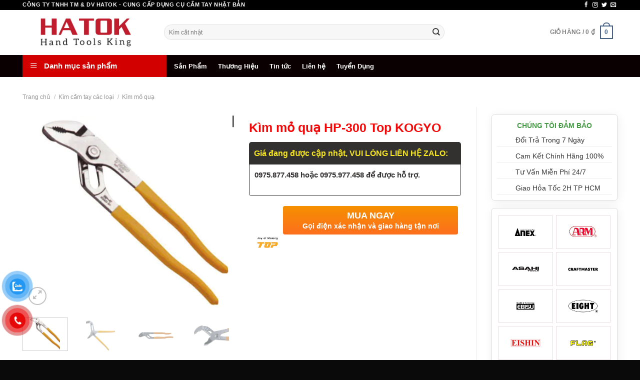

--- FILE ---
content_type: text/html; charset=UTF-8
request_url: https://hatoktools.com/kim-mo-qua-hp-300-top-kogyo/
body_size: 29628
content:
<!DOCTYPE html><!--[if IE 9 ]> <html lang="vi" prefix="og: //ogp.me/ns#" class="ie9 loading-site no-js"> <![endif]--><!--[if IE 8 ]> <html lang="vi" prefix="og: //ogp.me/ns#" class="ie8 loading-site no-js"> <![endif]--><!--[if (gte IE 9)|!(IE)]><!--><html lang="vi" prefix="og: //ogp.me/ns#" class="loading-site no-js"> <!--<![endif]--><head><meta charset="UTF-8"><link rel="profile" href="//gmpg.org/xfn/11"><link rel="pingback" href="/xmlrpc.php"><script type="f2616707cdb4e648ec6de4a6-text/javascript">(function(html){html.className = html.className.replace(/\bno-js\b/,'js')})(document.documentElement);</script><meta name="viewport" content="width=device-width, initial-scale=1, maximum-scale=1"><title>Kìm mỏ quạ HP-300 Top KOGYO - DỤNG CỤ CẦM TAY NHẬT BẢN</title><meta name="description" content="Hiện nay, trên thì thường hàng giả, hàng thật xáo trộn khiến cho người dùng khó mà phân biệt được. Nhận thấy được điều đó, chúng tôi thận trọng khuyến cáo và"/><meta name="robots" content="follow, index, max-snippet:-1, max-video-preview:-1, max-image-preview:large"/><link rel="canonical" href="/kim-mo-qua-hp-300-top-kogyo/"><meta property="og:locale" content="vi_VN"><meta property="og:type" content="product"><meta property="og:title" content="Kìm mỏ quạ HP-300 Top KOGYO - DỤNG CỤ CẦM TAY NHẬT BẢN"><meta property="og:description" content="Hiện nay, trên thì thường hàng giả, hàng thật xáo trộn khiến cho người dùng khó mà phân biệt được. Nhận thấy được điều đó, chúng tôi thận trọng khuyến cáo và"><meta property="og:url" content="/kim-mo-qua-hp-300-top-kogyo/"><meta property="og:site_name" content="DỤNG CỤ CẦM TAY NHẬT BẢN"><meta property="og:updated_time" content="2025-08-15T15:42:51+07:00"><meta property="og:image" content="/wp-content/uploads/2021/07/Screenshot_1-6.png"><meta property="og:image:secure_url" content="/wp-content/uploads/2021/07/Screenshot_1-6.png"><meta property="og:image:width" content="386"><meta property="og:image:height" content="352"><meta property="og:image:alt" content="Kìm mỏ quạ HP-300 Top KOGYO"><meta property="og:image:type" content="image/png"><meta property="product:brand" content="TOP KOGYO"><meta property="product:price:currency" content="VND"><meta property="product:availability" content="instock"><meta name="twitter:card" content="summary_large_image"><meta name="twitter:title" content="Kìm mỏ quạ HP-300 Top KOGYO - DỤNG CỤ CẦM TAY NHẬT BẢN"><meta name="twitter:description" content="Hiện nay, trên thì thường hàng giả, hàng thật xáo trộn khiến cho người dùng khó mà phân biệt được. Nhận thấy được điều đó, chúng tôi thận trọng khuyến cáo và"><meta name="twitter:image" content="/wp-content/uploads/2021/07/Screenshot_1-6.png"><meta name="twitter:label1" content="Giá"><meta name="twitter:data1" content="0&nbsp;&#8363;"><meta name="twitter:label2" content="Tình trạng sẵn có"><meta name="twitter:data2" content="Còn hàng"><script type="application/ld+json" class="rank-math-schema">{"@context":"//schema.org","@graph":[{"@type":"Place","@id":"/#place","address":{"@type":"PostalAddress","streetAddress":"22/6W \u1ea4p M\u1ef9 Ho\u00e0 3, X\u00e3 T\u00e2n Xu\u00e2n, H. H\u00f3c M\u00f4n, TP.H\u1ed3 Ch\u00ed Minh, Vi\u1ec7t Nam","postalCode":"700000","addressCountry":"Vi\u1ec7t Nam"}},{"@type":["HomeAndConstructionBusiness","Organization"],"@id":"/#organization","name":"C\u00f4ng ty TNHH Th\u01b0\u01a1ng m\u1ea1i v\u00e0 D\u1ecbch v\u1ee5 Hatok","url":"//hatoktools.com","sameAs":["//www.facebook.com/DungCuCamTayHatok"],"email":"hatok2012@gmail.com","address":{"@type":"PostalAddress","streetAddress":"22/6W \u1ea4p M\u1ef9 Ho\u00e0 3, X\u00e3 T\u00e2n Xu\u00e2n, H. H\u00f3c M\u00f4n, TP.H\u1ed3 Ch\u00ed Minh, Vi\u1ec7t Nam","postalCode":"700000","addressCountry":"Vi\u1ec7t Nam"},"logo":{"@type":"ImageObject","@id":"/#logo","url":"/wp-content/uploads/2021/12/cropped-logo-hatoktool.png","contentUrl":"/wp-content/uploads/2021/12/cropped-logo-hatoktool.png","caption":"D\u1ee4NG C\u1ee4 C\u1ea6M TAY NH\u1eacT B\u1ea2N","inLanguage":"vi","width":"512","height":"512"},"openingHours":["Monday,Tuesday,Wednesday,Thursday,Friday,Saturday,Sunday 08:00-17:00"],"location":{"@id":"/#place"},"image":{"@id":"/#logo"},"telephone":"0983.767.458"},{"@type":"WebSite","@id":"/#website","url":"//hatoktools.com","name":"D\u1ee4NG C\u1ee4 C\u1ea6M TAY NH\u1eacT B\u1ea2N","publisher":{"@id":"/#organization"},"inLanguage":"vi"},{"@type":"ImageObject","@id":"/wp-content/uploads/2021/07/Screenshot_1-6.png","url":"/wp-content/uploads/2021/07/Screenshot_1-6.png","width":"386","height":"352","inLanguage":"vi"},{"@type":"ItemPage","@id":"/kim-mo-qua-hp-300-top-kogyo/#webpage","url":"/kim-mo-qua-hp-300-top-kogyo/","name":"K\u00ecm m\u1ecf qu\u1ea1 HP-300 Top KOGYO - D\u1ee4NG C\u1ee4 C\u1ea6M TAY NH\u1eacT B\u1ea2N","datePublished":"2021-07-05T12:08:13+07:00","dateModified":"2025-08-15T15:42:51+07:00","isPartOf":{"@id":"/#website"},"primaryImageOfPage":{"@id":"/wp-content/uploads/2021/07/Screenshot_1-6.png"},"inLanguage":"vi"},{"@type":"Product","brand":{"@type":"Brand","name":"TOP KOGYO"},"name":"K\u00ecm m\u1ecf qu\u1ea1 HP-300 Top KOGYO - D\u1ee4NG C\u1ee4 C\u1ea6M TAY NH\u1eacT B\u1ea2N","description":"Hi\u1ec7n nay, tr\u00ean th\u00ec th\u01b0\u1eddng h\u00e0ng gi\u1ea3, h\u00e0ng th\u1eadt x\u00e1o tr\u1ed9n khi\u1ebfn cho ng\u01b0\u1eddi d\u00f9ng kh\u00f3 m\u00e0 ph\u00e2n bi\u1ec7t \u0111\u01b0\u1ee3c. Nh\u1eadn th\u1ea5y \u0111\u01b0\u1ee3c \u0111i\u1ec1u \u0111\u00f3, ch\u00fang t\u00f4i th\u1eadn tr\u1ecdng khuy\u1ebfn c\u00e1o v\u00e0 c\u1ea3nh b\u00e1o \u0111\u1ebfn ng\u01b0\u1eddi d\u00f9ng h\u00e3y l\u1ef1a ch\u1ecdn cho m\u00ecnh nh\u1eefng \u0111\u1ecba \u0111i\u1ec3m, \u0111\u1ea1i l\u00ed uy t\u00edn m\u00e0 mua h\u00e0ng. Tuy v\u1eady, nh\u1eefng m\u1eb7t h\u00e0ng gi\u1ea3 r\u1ea5t kh\u00f3 \u0111\u1ec3 cho ng\u01b0\u1eddi d\u00f9ng ph\u00e2n bi\u1ec7t, b\u1edfi v\u00ec ch\u00fang \u0111\u01b0\u1ee3c thi\u1ebft k\u1ebf kh\u00e1 l\u00e0 gi\u1ed1ng v\u1edbi h\u00e0ng th\u1eadt. N\u1ebfu nh\u01b0 nh\u1eefng ng\u01b0\u1eddi chuy\u00ean trong ng\u00e0nh th\u00ec c\u00f3 th\u1ec3 d\u1ec5 d\u00e0ng nh\u1eadn bi\u1ebft c\u00f2n ng\u01b0\u1eddi d\u00f9ng kh\u00f4ng chuy\u00ean th\u00ec qu\u1ea3 l\u00e0 kh\u00f3 kh\u0103n.","sku":"HP-300","category":"D\u1ee5ng c\u1ee5 c\u1ea7m tay","mainEntityOfPage":{"@id":"/kim-mo-qua-hp-300-top-kogyo/#webpage"},"image":[{"@type":"ImageObject","url":"/wp-content/uploads/2021/07/Screenshot_1-6.png","height":"352","width":"386"},{"@type":"ImageObject","url":"/wp-content/uploads/2021/07/Screenshot_2-7.png","height":"350","width":"379"},{"@type":"ImageObject","url":"/wp-content/uploads/2021/07/61247510s.jpg","height":"450","width":"540"},{"@type":"ImageObject","url":"/wp-content/uploads/2021/07/61247510as.jpg","height":"450","width":"540"}],"@id":"/kim-mo-qua-hp-300-top-kogyo/#richSnippet"}]}</script><link rel='dns-prefetch' href='//www.googletagmanager.com'><link rel="alternate" type="application/rss+xml" title="Dòng thông tin DỤNG CỤ CẦM TAY NHẬT BẢN &raquo;" href="/feed/"><link rel="alternate" type="application/rss+xml" title="DỤNG CỤ CẦM TAY NHẬT BẢN &raquo; Dòng bình luận" href="/comments/feed/"><link rel="alternate" title="oNhúng (JSON)" type="application/json+oembed" href="/wp-json/oembed/1.0/embed?url=https%3A%2F%2Fhatoktools.com%2Fkim-mo-qua-hp-300-top-kogyo%2F"><link rel="alternate" title="oNhúng (XML)" type="text/xml+oembed" href="/wp-json/oembed/1.0/embed?url=https%3A%2F%2Fhatoktools.com%2Fkim-mo-qua-hp-300-top-kogyo%2F&#038;format=xml"><style id='wp-img-auto-sizes-contain-inline-css' type='text/css'>img:is([sizes=auto i],[sizes^="auto," i]){contain-intrinsic-size:3000px 1500px}</style><link rel='stylesheet' id='font-awesome-css' href='/wp-content/plugins/ot-flatsome-vertical-menu/libs/menu-icons/vendor/codeinwp/icon-picker/css/types/font-awesome.min.css' type='text/css' media='all'><link rel='stylesheet' id='berocket_product_brand_style-css' href='/wp-content/plugins/brands-for-woocommerce/css/frontend.css' type='text/css' media='all'><link rel='stylesheet' id='dashicons-css' href='/wp-includes/css/dashicons.min.css' type='text/css' media='all'><link rel='stylesheet' id='elusive-css' href='/wp-content/plugins/ot-flatsome-vertical-menu/libs/menu-icons/vendor/codeinwp/icon-picker/css/types/elusive.min.css' type='text/css' media='all'><link rel='stylesheet' id='foundation-icons-css' href='/wp-content/plugins/ot-flatsome-vertical-menu/libs/menu-icons/vendor/codeinwp/icon-picker/css/types/foundation-icons.min.css' type='text/css' media='all'><link rel='stylesheet' id='genericons-css' href='/wp-content/plugins/ot-flatsome-vertical-menu/libs/menu-icons/vendor/codeinwp/icon-picker/css/types/genericons.min.css' type='text/css' media='all'><link rel='stylesheet' id='menu-icons-extra-css' href='/wp-content/plugins/ot-flatsome-vertical-menu/libs/menu-icons/css/extra.min.css' type='text/css' media='all'><style id='wp-block-library-inline-css' type='text/css'>:root{--wp-block-synced-color:#7a00df;--wp-block-synced-color--rgb:122,0,223;--wp-bound-block-color:var(--wp-block-synced-color);--wp-editor-canvas-background:#ddd;--wp-admin-theme-color:#007cba;--wp-admin-theme-color--rgb:0,124,186;--wp-admin-theme-color-darker-10:#006ba1;--wp-admin-theme-color-darker-10--rgb:0,107,160.5;--wp-admin-theme-color-darker-20:#005a87;--wp-admin-theme-color-darker-20--rgb:0,90,135;--wp-admin-border-width-focus:2px}@media (min-resolution:192dpi){:root{--wp-admin-border-width-focus:1.5px}}.wp-element-button{cursor:pointer}:root .has-very-light-gray-background-color{background-color:#eee}:root .has-very-dark-gray-background-color{background-color:#313131}:root .has-very-light-gray-color{color:#eee}:root .has-very-dark-gray-color{color:#313131}:root .has-vivid-green-cyan-to-vivid-cyan-blue-gradient-background{background:linear-gradient(135deg,#00d084,#0693e3)}:root .has-purple-crush-gradient-background{background:linear-gradient(135deg,#34e2e4,#4721fb 50%,#ab1dfe)}:root .has-hazy-dawn-gradient-background{background:linear-gradient(135deg,#faaca8,#dad0ec)}:root .has-subdued-olive-gradient-background{background:linear-gradient(135deg,#fafae1,#67a671)}:root .has-atomic-cream-gradient-background{background:linear-gradient(135deg,#fdd79a,#004a59)}:root .has-nightshade-gradient-background{background:linear-gradient(135deg,#330968,#31cdcf)}:root .has-midnight-gradient-background{background:linear-gradient(135deg,#020381,#2874fc)}:root{--wp--preset--font-size--normal:16px;--wp--preset--font-size--huge:42px}.has-regular-font-size{font-size:1em}.has-larger-font-size{font-size:2.625em}.has-normal-font-size{font-size:var(--wp--preset--font-size--normal)}.has-huge-font-size{font-size:var(--wp--preset--font-size--huge)}.has-text-align-center{text-align:center}.has-text-align-left{text-align:left}.has-text-align-right{text-align:right}.has-fit-text{white-space:nowrap!important}#end-resizable-editor-section{display:none}.aligncenter{clear:both}.items-justified-left{justify-content:flex-start}.items-justified-center{justify-content:center}.items-justified-right{justify-content:flex-end}.items-justified-space-between{justify-content:space-between}.screen-reader-text{border:0;clip-path:inset(50%);height:1px;margin:-1px;overflow:hidden;padding:0;position:absolute;width:1px;word-wrap:normal!important}.screen-reader-text:focus{background-color:#ddd;clip-path:none;color:#444;display:block;font-size:1em;height:auto;left:5px;line-height:normal;padding:15px 23px 14px;text-decoration:none;top:5px;width:auto;z-index:100000}html:where(.has-border-color){border-style:solid}html:where([style*=border-top-color]){border-top-style:solid}html:where([style*=border-right-color]){border-right-style:solid}html:where([style*=border-bottom-color]){border-bottom-style:solid}html:where([style*=border-left-color]){border-left-style:solid}html:where([style*=border-width]){border-style:solid}html:where([style*=border-top-width]){border-top-style:solid}html:where([style*=border-right-width]){border-right-style:solid}html:where([style*=border-bottom-width]){border-bottom-style:solid}html:where([style*=border-left-width]){border-left-style:solid}html:where(img[class*=wp-image-]){height:auto;max-width:100%}:where(figure){margin:0 0 1em}html:where(.is-position-sticky){--wp-admin--admin-bar--position-offset:var(--wp-admin--admin-bar--height,0px)}@media screen and (max-width:600px){html:where(.is-position-sticky){--wp-admin--admin-bar--position-offset:0px}}</style><link rel='stylesheet' id='wc-blocks-style-css' href='/wp-content/plugins/woocommerce/assets/client/blocks/wc-blocks.css' type='text/css' media='all'><style id='global-styles-inline-css' type='text/css'>:root{--wp--preset--aspect-ratio--square:1;--wp--preset--aspect-ratio--4-3:4/3;--wp--preset--aspect-ratio--3-4:3/4;--wp--preset--aspect-ratio--3-2:3/2;--wp--preset--aspect-ratio--2-3:2/3;--wp--preset--aspect-ratio--16-9:16/9;--wp--preset--aspect-ratio--9-16:9/16;--wp--preset--color--black:#000000;--wp--preset--color--cyan-bluish-gray:#abb8c3;--wp--preset--color--white:#ffffff;--wp--preset--color--pale-pink:#f78da7;--wp--preset--color--vivid-red:#cf2e2e;--wp--preset--color--luminous-vivid-orange:#ff6900;--wp--preset--color--luminous-vivid-amber:#fcb900;--wp--preset--color--light-green-cyan:#7bdcb5;--wp--preset--color--vivid-green-cyan:#00d084;--wp--preset--color--pale-cyan-blue:#8ed1fc;--wp--preset--color--vivid-cyan-blue:#0693e3;--wp--preset--color--vivid-purple:#9b51e0;--wp--preset--gradient--vivid-cyan-blue-to-vivid-purple:linear-gradient(135deg,rgb(6,147,227) 0%,rgb(155,81,224) 100%);--wp--preset--gradient--light-green-cyan-to-vivid-green-cyan:linear-gradient(135deg,rgb(122,220,180) 0%,rgb(0,208,130) 100%);--wp--preset--gradient--luminous-vivid-amber-to-luminous-vivid-orange:linear-gradient(135deg,rgb(252,185,0) 0%,rgb(255,105,0) 100%);--wp--preset--gradient--luminous-vivid-orange-to-vivid-red:linear-gradient(135deg,rgb(255,105,0) 0%,rgb(207,46,46) 100%);--wp--preset--gradient--very-light-gray-to-cyan-bluish-gray:linear-gradient(135deg,rgb(238,238,238) 0%,rgb(169,184,195) 100%);--wp--preset--gradient--cool-to-warm-spectrum:linear-gradient(135deg,rgb(74,234,220) 0%,rgb(151,120,209) 20%,rgb(207,42,186) 40%,rgb(238,44,130) 60%,rgb(251,105,98) 80%,rgb(254,248,76) 100%);--wp--preset--gradient--blush-light-purple:linear-gradient(135deg,rgb(255,206,236) 0%,rgb(152,150,240) 100%);--wp--preset--gradient--blush-bordeaux:linear-gradient(135deg,rgb(254,205,165) 0%,rgb(254,45,45) 50%,rgb(107,0,62) 100%);--wp--preset--gradient--luminous-dusk:linear-gradient(135deg,rgb(255,203,112) 0%,rgb(199,81,192) 50%,rgb(65,88,208) 100%);--wp--preset--gradient--pale-ocean:linear-gradient(135deg,rgb(255,245,203) 0%,rgb(182,227,212) 50%,rgb(51,167,181) 100%);--wp--preset--gradient--electric-grass:linear-gradient(135deg,rgb(202,248,128) 0%,rgb(113,206,126) 100%);--wp--preset--gradient--midnight:linear-gradient(135deg,rgb(2,3,129) 0%,rgb(40,116,252) 100%);--wp--preset--font-size--small:13px;--wp--preset--font-size--medium:20px;--wp--preset--font-size--large:36px;--wp--preset--font-size--x-large:42px;--wp--preset--spacing--20:0.44rem;--wp--preset--spacing--30:0.67rem;--wp--preset--spacing--40:1rem;--wp--preset--spacing--50:1.5rem;--wp--preset--spacing--60:2.25rem;--wp--preset--spacing--70:3.38rem;--wp--preset--spacing--80:5.06rem;--wp--preset--shadow--natural:6px 6px 9px rgba(0,0,0,0.2);--wp--preset--shadow--deep:12px 12px 50px rgba(0,0,0,0.4);--wp--preset--shadow--sharp:6px 6px 0px rgba(0,0,0,0.2);--wp--preset--shadow--outlined:6px 6px 0px -3px rgb(255,255,255),6px 6px rgb(0,0,0);--wp--preset--shadow--crisp:6px 6px 0px rgb(0,0,0)}:where(.is-layout-flex){gap:0.5em}:where(.is-layout-grid){gap:0.5em}body .is-layout-flex{display:flex}.is-layout-flex{flex-wrap:wrap;align-items:center}.is-layout-flex >:is(*,div){margin:0}body .is-layout-grid{display:grid}.is-layout-grid >:is(*,div){margin:0}:where(.wp-block-columns.is-layout-flex){gap:2em}:where(.wp-block-columns.is-layout-grid){gap:2em}:where(.wp-block-post-template.is-layout-flex){gap:1.25em}:where(.wp-block-post-template.is-layout-grid){gap:1.25em}.has-black-color{color:var(--wp--preset--color--black) !important}.has-cyan-bluish-gray-color{color:var(--wp--preset--color--cyan-bluish-gray) !important}.has-white-color{color:var(--wp--preset--color--white) !important}.has-pale-pink-color{color:var(--wp--preset--color--pale-pink) !important}.has-vivid-red-color{color:var(--wp--preset--color--vivid-red) !important}.has-luminous-vivid-orange-color{color:var(--wp--preset--color--luminous-vivid-orange) !important}.has-luminous-vivid-amber-color{color:var(--wp--preset--color--luminous-vivid-amber) !important}.has-light-green-cyan-color{color:var(--wp--preset--color--light-green-cyan) !important}.has-vivid-green-cyan-color{color:var(--wp--preset--color--vivid-green-cyan) !important}.has-pale-cyan-blue-color{color:var(--wp--preset--color--pale-cyan-blue) !important}.has-vivid-cyan-blue-color{color:var(--wp--preset--color--vivid-cyan-blue) !important}.has-vivid-purple-color{color:var(--wp--preset--color--vivid-purple) !important}.has-black-background-color{background-color:var(--wp--preset--color--black) !important}.has-cyan-bluish-gray-background-color{background-color:var(--wp--preset--color--cyan-bluish-gray) !important}.has-white-background-color{background-color:var(--wp--preset--color--white) !important}.has-pale-pink-background-color{background-color:var(--wp--preset--color--pale-pink) !important}.has-vivid-red-background-color{background-color:var(--wp--preset--color--vivid-red) !important}.has-luminous-vivid-orange-background-color{background-color:var(--wp--preset--color--luminous-vivid-orange) !important}.has-luminous-vivid-amber-background-color{background-color:var(--wp--preset--color--luminous-vivid-amber) !important}.has-light-green-cyan-background-color{background-color:var(--wp--preset--color--light-green-cyan) !important}.has-vivid-green-cyan-background-color{background-color:var(--wp--preset--color--vivid-green-cyan) !important}.has-pale-cyan-blue-background-color{background-color:var(--wp--preset--color--pale-cyan-blue) !important}.has-vivid-cyan-blue-background-color{background-color:var(--wp--preset--color--vivid-cyan-blue) !important}.has-vivid-purple-background-color{background-color:var(--wp--preset--color--vivid-purple) !important}.has-black-border-color{border-color:var(--wp--preset--color--black) !important}.has-cyan-bluish-gray-border-color{border-color:var(--wp--preset--color--cyan-bluish-gray) !important}.has-white-border-color{border-color:var(--wp--preset--color--white) !important}.has-pale-pink-border-color{border-color:var(--wp--preset--color--pale-pink) !important}.has-vivid-red-border-color{border-color:var(--wp--preset--color--vivid-red) !important}.has-luminous-vivid-orange-border-color{border-color:var(--wp--preset--color--luminous-vivid-orange) !important}.has-luminous-vivid-amber-border-color{border-color:var(--wp--preset--color--luminous-vivid-amber) !important}.has-light-green-cyan-border-color{border-color:var(--wp--preset--color--light-green-cyan) !important}.has-vivid-green-cyan-border-color{border-color:var(--wp--preset--color--vivid-green-cyan) !important}.has-pale-cyan-blue-border-color{border-color:var(--wp--preset--color--pale-cyan-blue) !important}.has-vivid-cyan-blue-border-color{border-color:var(--wp--preset--color--vivid-cyan-blue) !important}.has-vivid-purple-border-color{border-color:var(--wp--preset--color--vivid-purple) !important}.has-vivid-cyan-blue-to-vivid-purple-gradient-background{background:var(--wp--preset--gradient--vivid-cyan-blue-to-vivid-purple) !important}.has-light-green-cyan-to-vivid-green-cyan-gradient-background{background:var(--wp--preset--gradient--light-green-cyan-to-vivid-green-cyan) !important}.has-luminous-vivid-amber-to-luminous-vivid-orange-gradient-background{background:var(--wp--preset--gradient--luminous-vivid-amber-to-luminous-vivid-orange) !important}.has-luminous-vivid-orange-to-vivid-red-gradient-background{background:var(--wp--preset--gradient--luminous-vivid-orange-to-vivid-red) !important}.has-very-light-gray-to-cyan-bluish-gray-gradient-background{background:var(--wp--preset--gradient--very-light-gray-to-cyan-bluish-gray) !important}.has-cool-to-warm-spectrum-gradient-background{background:var(--wp--preset--gradient--cool-to-warm-spectrum) !important}.has-blush-light-purple-gradient-background{background:var(--wp--preset--gradient--blush-light-purple) !important}.has-blush-bordeaux-gradient-background{background:var(--wp--preset--gradient--blush-bordeaux) !important}.has-luminous-dusk-gradient-background{background:var(--wp--preset--gradient--luminous-dusk) !important}.has-pale-ocean-gradient-background{background:var(--wp--preset--gradient--pale-ocean) !important}.has-electric-grass-gradient-background{background:var(--wp--preset--gradient--electric-grass) !important}.has-midnight-gradient-background{background:var(--wp--preset--gradient--midnight) !important}.has-small-font-size{font-size:var(--wp--preset--font-size--small) !important}.has-medium-font-size{font-size:var(--wp--preset--font-size--medium) !important}.has-large-font-size{font-size:var(--wp--preset--font-size--large) !important}.has-x-large-font-size{font-size:var(--wp--preset--font-size--x-large) !important}</style><style id='classic-theme-styles-inline-css' type='text/css'>.wp-block-button__link{color:#fff;background-color:#32373c;border-radius:9999px;box-shadow:none;text-decoration:none;padding:calc(.667em + 2px) calc(1.333em + 2px);font-size:1.125em}.wp-block-file__button{background:#32373c;color:#fff;text-decoration:none}</style><link rel='stylesheet' id='contact-form-7-css' href='/wp-content/plugins/contact-form-7/includes/css/styles.css' type='text/css' media='all'><link rel='stylesheet' id='devvn-quickbuy-style-css' href='/wp-content/plugins/devvn-quick-buy/css/devvn-quick-buy.css' type='text/css' media='all'><link rel='stylesheet' id='magnific-popup-css' href='/wp-content/plugins/devvn-woocommerce-reviews/library/magnific-popup/magnific-popup.css' type='text/css' media='all'><link rel='stylesheet' id='devvn-reviews-style-css' href='/wp-content/plugins/devvn-woocommerce-reviews/css/devvn-woocommerce-reviews.css' type='text/css' media='all'><link rel='stylesheet' id='kk-star-ratings-css' href='/wp-content/plugins/kk-star-ratings/src/core/public/css/kk-star-ratings.min.css' type='text/css' media='all'><link rel='stylesheet' id='ot-vertical-menu-css-css' href='/wp-content/plugins/ot-flatsome-vertical-menu/assets/css/style.css' type='text/css' media='all'><link rel='stylesheet' id='photoswipe-css' href='/wp-content/plugins/woocommerce/assets/css/photoswipe/photoswipe.min.css' type='text/css' media='all'><link rel='stylesheet' id='photoswipe-default-skin-css' href='/wp-content/plugins/woocommerce/assets/css/photoswipe/default-skin/default-skin.min.css' type='text/css' media='all'><style id='woocommerce-inline-inline-css' type='text/css'>.woocommerce form .form-row .required{visibility:visible}</style><link rel='stylesheet' id='pzf-style-css' href='/wp-content/plugins/button-contact-vr/legacy/css/style.css' type='text/css' media='all'><link rel='stylesheet' id='flatsome-main-css' href='/wp-content/themes/flatsome/assets/css/flatsome.css' type='text/css' media='all'><style id='flatsome-main-inline-css' type='text/css'>@font-face{font-family:"fl-icons";font-display:block;src:url(/wp-content/themes/flatsome/assets/css/icons/fl-icons.eot?v=3.14.2);src:url(/wp-content/themes/flatsome/assets/css/icons/fl-icons.eot#iefix?v=3.14.2) format("embedded-opentype"),url(/wp-content/themes/flatsome/assets/css/icons/fl-icons.woff2?v=3.14.2) format("woff2"),url(/wp-content/themes/flatsome/assets/css/icons/fl-icons.ttf?v=3.14.2) format("truetype"),url(/wp-content/themes/flatsome/assets/css/icons/fl-icons.woff?v=3.14.2) format("woff"),url(/wp-content/themes/flatsome/assets/css/icons/fl-icons.svg?v=3.14.2#fl-icons) format("svg")}</style><link rel='stylesheet' id='flatsome-shop-css' href='/wp-content/themes/flatsome/assets/css/flatsome-shop.css' type='text/css' media='all'><link rel='stylesheet' id='flatsome-style-css' href='/wp-content/themes/hatok-theme/style.css' type='text/css' media='all'><script type="text/template" id="tmpl-variation-template"><div class="woocommerce-variation-description">{{{ data.variation.variation_description }}}</div><div class="woocommerce-variation-price">{{{ data.variation.price_html }}}</div><div class="woocommerce-variation-availability">{{{ data.variation.availability_html }}}</div></script><script type="text/template" id="tmpl-unavailable-variation-template"><p role="alert">Rất tiếc, sản phẩm này hiện không tồn tại. Hãy chọn một phương thức kết hợp khác.</p></script><script type="f2616707cdb4e648ec6de4a6-text/javascript" src="/wp-includes/js/jquery/jquery.min.js" id="jquery-core-js"></script><script type="f2616707cdb4e648ec6de4a6-text/javascript" id="jquery-js-after">
jQuery(document).ready(function($) {$("img").addClass("lazyload").each(function() {var dataSrc = $(this).attr("src");$(this).attr("data-src", dataSrc).removeAttr("src");});});
//# sourceURL=jquery-js-after

</script><script type="f2616707cdb4e648ec6de4a6-text/javascript" src="/wp-includes/js/underscore.min.js" id="underscore-js"></script><script type="f2616707cdb4e648ec6de4a6-text/javascript" id="wp-util-js-extra">
var _wpUtilSettings = {"ajax":{"url":"/wp-admin/admin-ajax.php"}};//# sourceURL=wp-util-js-extra

</script><script type="f2616707cdb4e648ec6de4a6-text/javascript" src="/wp-includes/js/wp-util.min.js" id="wp-util-js"></script><script type="f2616707cdb4e648ec6de4a6-text/javascript" src="/wp-content/plugins/woocommerce/assets/js/jquery-blockui/jquery.blockUI.min.js" id="wc-jquery-blockui-js" data-wp-strategy="defer"></script><script type="f2616707cdb4e648ec6de4a6-text/javascript" src="/wp-content/plugins/foxtool/link/smooth-scroll.min.js" id="smooth-scroll-js"></script><script type="f2616707cdb4e648ec6de4a6-text/javascript" src="/wp-content/plugins/foxtool/link/index.js" id="index-ft-js"></script><script type="f2616707cdb4e648ec6de4a6-text/javascript" id="wc-add-to-cart-js-extra">
var wc_add_to_cart_params = {"ajax_url":"/wp-admin/admin-ajax.php","wc_ajax_url":"/?wc-ajax=%%endpoint%%","i18n_view_cart":"Xem gi\u1ecf h\u00e0ng","cart_url":"/cart/","is_cart":"","cart_redirect_after_add":"no"};
//# sourceURL=wc-add-to-cart-js-extra

</script><script type="f2616707cdb4e648ec6de4a6-text/javascript" src="/wp-content/plugins/woocommerce/assets/js/frontend/add-to-cart.min.js" id="wc-add-to-cart-js" defer="defer" data-wp-strategy="defer"></script><script type="f2616707cdb4e648ec6de4a6-text/javascript" src="/wp-content/plugins/woocommerce/assets/js/photoswipe/photoswipe.min.js" id="wc-photoswipe-js" defer="defer" data-wp-strategy="defer"></script><script type="f2616707cdb4e648ec6de4a6-text/javascript" src="/wp-content/plugins/woocommerce/assets/js/photoswipe/photoswipe-ui-default.min.js" id="wc-photoswipe-ui-default-js" defer="defer" data-wp-strategy="defer"></script><script type="f2616707cdb4e648ec6de4a6-text/javascript" id="wc-single-product-js-extra">
var wc_single_product_params = {"i18n_required_rating_text":"Vui l\u00f2ng ch\u1ecdn m\u1ed9t m\u1ee9c \u0111\u00e1nh gi\u00e1","i18n_rating_options":["1 tr\u00ean 5 sao","2 tr\u00ean 5 sao","3 tr\u00ean 5 sao","4 tr\u00ean 5 sao","5 tr\u00ean 5 sao"],"i18n_product_gallery_trigger_text":"Xem th\u01b0 vi\u1ec7n \u1ea3nh to\u00e0n m\u00e0n h\u00ecnh","review_rating_required":"yes","flexslider":{"rtl":false,"animation":"slide","smoothHeight":true,"directionNav":false,"controlNav":"thumbnails","slideshow":false,"animationSpeed":500,"animationLoop":false,"allowOneSlide":false},"zoom_enabled":"","zoom_options":[],"photoswipe_enabled":"1","photoswipe_options":{"shareEl":false,"closeOnScroll":false,"history":false,"hideAnimationDuration":0,"showAnimationDuration":0},"flexslider_enabled":""};//# sourceURL=wc-single-product-js-extra

</script><script type="f2616707cdb4e648ec6de4a6-text/javascript" src="/wp-content/plugins/woocommerce/assets/js/frontend/single-product.min.js" id="wc-single-product-js" defer="defer" data-wp-strategy="defer"></script><script type="f2616707cdb4e648ec6de4a6-text/javascript" src="/wp-content/plugins/woocommerce/assets/js/js-cookie/js.cookie.min.js" id="wc-js-cookie-js" defer="defer" data-wp-strategy="defer"></script><script type="f2616707cdb4e648ec6de4a6-text/javascript" id="woocommerce-js-extra">
var woocommerce_params = {"ajax_url":"/wp-admin/admin-ajax.php","wc_ajax_url":"/?wc-ajax=%%endpoint%%","i18n_password_show":"Hi\u1ec3n th\u1ecb m\u1eadt kh\u1ea9u","i18n_password_hide":"\u1ea8n m\u1eadt kh\u1ea9u"};//# sourceURL=woocommerce-js-extra

</script><script type="f2616707cdb4e648ec6de4a6-text/javascript" src="/wp-content/plugins/woocommerce/assets/js/frontend/woocommerce.min.js" id="woocommerce-js" defer="defer" data-wp-strategy="defer"></script><script type="f2616707cdb4e648ec6de4a6-text/javascript" src="//www.googletagmanager.com/gtag/js?id=G-4NY0L04GK9" id="google_gtagjs-js" async></script><script type="f2616707cdb4e648ec6de4a6-text/javascript" id="google_gtagjs-js-after">
window.dataLayer = window.dataLayer || [];function gtag(){dataLayer.push(arguments);}gtag("set","linker",{"domains":["hatoktools.com"]});gtag("js", new Date());gtag("set", "developer_id.dZTNiMT", true);gtag("config", "G-4NY0L04GK9");//# sourceURL=google_gtagjs-js-after

</script><link rel="//api.w.org/" href="/wp-json/"><link rel="alternate" title="JSON" type="application/json" href="/wp-json/wp/v2/product/4693"><link rel='shortlink' href='/?p=4693'><meta name="generator" content="Site Kit by Google 1.170.0"><meta name="google-site-verification" content="OFYYxn4o5FMLV5Sz3KEuh2rkzwA-ij0_kouskYJdv98"><!--[if IE]><link rel="stylesheet" type="text/css" href="/wp-content/themes/flatsome/assets/css/ie-fallback.css"><script src="//cdnjs.cloudflare.com/ajax/libs/html5shiv/3.6.1/html5shiv.js"></script><script>var head = document.getElementsByTagName('head')[0],style = document.createElement('style');style.type = 'text/css';style.styleSheet.cssText = ':before,:after{content:none !important';head.appendChild(style);setTimeout(function(){head.removeChild(style);}, 0);</script><script src="/wp-content/themes/flatsome/assets/libs/ie-flexibility.js"></script><![endif]--><meta name="zalo-platform-site-verification" content="Uzc53x3NDLb0eRD7aOKuNngBdaNs-aKSDZC"><meta name="facebook-domain-verification" content="wh2fva5da4wwqfb7eliklra1d8mmhl"><noscript><style>.woocommerce-product-gallery{opacity:1 !important}</style></noscript><script type="f2616707cdb4e648ec6de4a6-text/javascript" id="google_gtagjs" src="//www.googletagmanager.com/gtag/js?id=G-NLLG3QEXC0" async="async"></script><script type="f2616707cdb4e648ec6de4a6-text/javascript" id="google_gtagjs-inline">
window.dataLayer = window.dataLayer || [];function gtag(){dataLayer.push(arguments);}gtag('js', new Date());gtag('config', 'G-NLLG3QEXC0', {} );
</script><link rel="icon" href="/wp-content/uploads/2024/12/cropped-hatoktools-com-32x32.png" sizes="32x32"><link rel="icon" href="/wp-content/uploads/2024/12/cropped-hatoktools-com-192x192.png" sizes="192x192"><link rel="apple-touch-icon" href="/wp-content/uploads/2024/12/cropped-hatoktools-com-180x180.png"><meta name="msapplication-TileImage" content="/wp-content/uploads/2024/12/cropped-hatoktools-com-270x270.png"><style id="custom-css" type="text/css">:root{--primary-color:#446084}.full-width .ubermenu-nav,.container,.row{max-width:1220px}.row.row-collapse{max-width:1190px}.row.row-small{max-width:1212.5px}.row.row-large{max-width:1250px}.sticky-add-to-cart--active,#wrapper,#main,#main.dark{background-color:#ffffff}.header-main{height:90px}#logo img{max-height:90px}#logo{width:253px}.header-bottom{min-height:10px}.header-top{min-height:20px}.transparent .header-main{height:90px}.transparent #logo img{max-height:90px}.has-transparent + .page-title:first-of-type,.has-transparent + #main > .page-title,.has-transparent + #main > div > .page-title,.has-transparent + #main .page-header-wrapper:first-of-type .page-title{padding-top:170px}.header.show-on-scroll,.stuck .header-main{height:70px!important}.stuck #logo img{max-height:70px!important}.search-form{width:74%}.header-bg-color,.header-wrapper{background-color:rgba(255,255,255,0.9)}.header-bottom{background-color:#0a0002}.header-wrapper:not(.stuck) .header-main .header-nav{margin-top:-1px}.stuck .header-main .nav > li > a{line-height:50px}@media (max-width:549px){.header-main{height:70px}#logo img{max-height:70px}}.main-menu-overlay{background-color:#81d742}.header-top{background-color:#000000!important}.blog-wrapper{background-color:#ffffff}body{font-size:93%}@media screen and (max-width:549px){body{font-size:93%}}body{font-family:"Roboto",sans-serif}body{font-weight:700}body{color:#343131}.nav > li > a{font-family:"Roboto",sans-serif}.mobile-sidebar-levels-2 .nav > li > ul > li > a{font-family:"Roboto",sans-serif}.nav > li > a{font-weight:700}.mobile-sidebar-levels-2 .nav > li > ul > li > a{font-weight:700}h1,h2,h3,h4,h5,h6,.heading-font,.off-canvas-center .nav-sidebar.nav-vertical > li > a{font-family:"Roboto",sans-serif}h1,h2,h3,h4,h5,h6,.heading-font,.banner h1,.banner h2{font-weight:700}h1,h2,h3,h4,h5,h6,.heading-font{color:#f40404}.alt-font{font-family:"Roboto",sans-serif}.alt-font{font-weight:0!important}.header:not(.transparent) .header-bottom-nav.nav > li > a{color:#ffffff}.header:not(.transparent) .header-bottom-nav.nav > li > a:hover,.header:not(.transparent) .header-bottom-nav.nav > li.active > a,.header:not(.transparent) .header-bottom-nav.nav > li.current > a,.header:not(.transparent) .header-bottom-nav.nav > li > a.active,.header:not(.transparent) .header-bottom-nav.nav > li > a.current{color:#fbfb46}.header-bottom-nav.nav-line-bottom > li > a:before,.header-bottom-nav.nav-line-grow > li > a:before,.header-bottom-nav.nav-line > li > a:before,.header-bottom-nav.nav-box > li > a:hover,.header-bottom-nav.nav-box > li.active > a,.header-bottom-nav.nav-pills > li > a:hover,.header-bottom-nav.nav-pills > li.active > a{color:#FFF!important;background-color:#fbfb46}a{color:#0a86fa}.widget a{color:#043dc1}.widget a:hover{color:#0666bb}.widget .tagcloud a:hover{border-color:#0666bb;background-color:#0666bb}.shop-page-title.featured-title .title-overlay{background-color:rgba(0,0,0,0.3)}@media screen and (min-width:550px){.products .box-vertical .box-image{min-width:800px!important;width:800px!important}}.absolute-footer,html{background-color:#0a0a0a}.page-title-small + main .product-container > .row{padding-top:0}.label-new.menu-item > a:after{content:"New"}.label-hot.menu-item > a:after{content:"Hot"}.label-sale.menu-item > a:after{content:"Sale"}.label-popular.menu-item > a:after{content:"Popular"}</style><style type="text/css" id="wp-custom-css">.lienhe{color:white;font-size:12px;display:block;background:#23ad00;border-radius:100px;padding:2px;text-align:center;max-width:200px;margin:5px}div#payment img{width:15%}#mega-menu-wrap{background:#d30000;width:100%!important}.product-small.box{border:1px solid #ededed}.product-small .box-image img{width:100%;height:180px;object-fit:contain;position:relative}.product-small.box.has-hover.box-normal:hover{border:1px solid #dd0202;z-index:2}span.amount{color:#e53935}.product-small.box .box-text.box-text-products .price{display:flex;justify-content:center;order:revert;flex-wrap:wrap;line-height:22px}p.name.product-title.woocommerce-loop-product__title{max-height:37px;line-height:22px;overflow:hidden;text-overflow:ellipsis;display:-webkit-box;-webkit-line-clamp:2;color:#000;-webkit-box-orient:vertical}.dark a:hover,.dark .widget a:hover{color:#e30808}.devvn_title.devvn_title_qua{display:inline-flex;float:left}.devvn_title .section-title .section-title-main{font-size:20px;text-transform:none;padding-left:15px;font-weight:500;border-bottom:unset;margin-right:0;padding-bottom:0;line-height:28px;position:relative}.devvn_title .section-title{border-bottom:unset;padding:15px 5px 5px;margin-bottom:0;margin-right:0;line-height:1}.devvn_title.devvn_title_qua .section-title .section-title-main:before{background-color:rgb(255,221,0)}.devvn_title .section-title .section-title-main:before{content:"";width:5px;top:0;bottom:0;position:absolute;left:0;background:#ef3f3f}.product-small.col .badge-container{left:auto;right:10px;top:5px;margin:0}.col .badge-container .badge .badge-inner.on-sale{border-radius:unset;padding:unset;width:34px;height:50px;font-size:15px;background-color:unset;background-repeat:no-repeat;background-image:url(../../wp-content/themes/hatok-theme/img/sale.svg);background-size:34px;padding-top:25px;background-position:center 6px}.col .badge-container{left:auto;right:10px;top:5px;margin:0}.product-main,div#product-sidebar{background:white;border-radius:5px}div#product-sidebar span.chungtoi{font-size:14px;font-weight:600;text-align:center;text-transform:uppercase;color:#459b43;margin:0;display:block}div#product-sidebar .widget .textwidget ul li{margin:10px 0;overflow:hidden;display:flex;align-items:center;padding-bottom:5px;border-bottom:1px solid #ececec;flex:1;margin-bottom:0;font-size:14px;line-height:1.2;font-weight:500}div#product-sidebar .widget{margin-bottom:10px;padding:10px;background:#fff;border:1px solid #ddd;border-radius:5px;margin:15px 0 0 0}div#product-sidebar .widget .textwidget ul li img{flex:1;margin-right:2px;padding:3px;width:35px;max-width:35px;margin-bottom:0}div#product-sidebar .widget .is-divider.small{display:none}.shop-container .col.large-9{background:white}ul.product_list_widget span.product-title{color:#333;overflow:hidden;-webkit-line-clamp:2;-webkit-box-orient:vertical;display:-webkit-box;margin:0 0 5px;font-size:14px;font-weight:500}span.widget-title{font-size:0.9em;font-weight:600;display:block;width:100%;background:#e80000;padding:12px 15px;border-top-left-radius:5px;border-top-right-radius:5px;color:white;letter-spacing:0}.widget{margin-bottom:20px;box-shadow:2px 2px 20px #00000012;border-radius:5px}.widget ul li{margin-bottom:5px;margin-left:20px;margin-bottom:5px}.widget ul li{margin-right:10px;margin-left:20px;margin-bottom:5px}ul.product_list_widget{margin-top:20px}.flickity-viewport,img.wp-post-image.skip-lazy,img.skip-lazy{object-fit:contain;max-height:400px}img.attachment-woocommerce_thumbnail{height:70px;object-fit:contain;width:100%}.is-divider{display:none}i.icon-youtube{color:red}blockquote{display:block;border:1px dashed #9f9f9fad;border-radius:10px;font-size:14px;padding-top:10px;font-style:normal;background:#ceffceb8!important}.brand_slider_image{background:white}.mySlides{display:none}</style><script async src="//www.googletagmanager.com/gtag/js?id=AW-11030022091" type="f2616707cdb4e648ec6de4a6-text/javascript"></script><script type="f2616707cdb4e648ec6de4a6-text/javascript">window.dataLayer = window.dataLayer || [];function gtag() { dataLayer.push(arguments); }gtag( 'consent', 'default', {analytics_storage: 'denied',ad_storage: 'denied',ad_user_data: 'denied',ad_personalization: 'denied',region: ['AT', 'BE', 'BG', 'HR', 'CY', 'CZ', 'DK', 'EE', 'FI', 'FR', 'DE', 'GR', 'HU', 'IS', 'IE', 'IT', 'LV', 'LI', 'LT', 'LU', 'MT', 'NL', 'NO', 'PL', 'PT', 'RO', 'SK', 'SI', 'ES', 'SE', 'GB', 'CH'],wait_for_update: 500,} );gtag('js', new Date());gtag('set', 'developer_id.dOGY3NW', true);gtag("config", "AW-11030022091", { "groups": "GLA", "send_page_view": false });</script><link rel='stylesheet' id='berocket_framework_tippy-css' href='/wp-content/plugins/brands-for-woocommerce/berocket/libraries/../assets/tippy/tippy.css' type='text/css' media='all'><link rel='stylesheet' id='berocket_framework_popup-animate-css' href='/wp-content/plugins/brands-for-woocommerce/berocket/libraries/../assets/popup/animate.css' type='text/css' media='all'></head><body class="wp-singular product-template-default single single-product postid-4693 wp-theme-flatsome wp-child-theme-hatok-theme theme-flatsome ot-vertical-menu ot-menu-show-home woocommerce woocommerce-page woocommerce-no-js full-width nav-dropdown-has-arrow nav-dropdown-has-shadow nav-dropdown-has-border"><noscript><iframe src="//www.googletagmanager.com/ns.html?id=GTM-T84K395"
height="0" width="0" style="display:none;visibility:hidden"></iframe></noscript><script type="f2616707cdb4e648ec6de4a6-text/javascript">
gtag("event", "page_view", {send_to: "GLA"});
</script><a class="skip-link screen-reader-text" href="#main">Skip to content</a><div id="wrapper"><header id="header" class="header has-sticky sticky-fade"><div class="header-wrapper"><div id="top-bar" class="header-top hide-for-sticky nav-dark"> <div class="flex-row container"> <div class="flex-col hide-for-medium flex-left"> <ul class="nav nav-left medium-nav-center nav-small nav-pills"> <li class="html custom html_topbar_left"><strong class="uppercase">Công Ty TNHH TM & DV HATOK - CUNG CẤP DỤNG CỤ CẦM TAY NHẬT BẢN </strong></li> </ul> </div> <div class="flex-col hide-for-medium flex-center"> <ul class="nav nav-center nav-small nav-pills"> </ul> </div> <div class="flex-col hide-for-medium flex-right"> <ul class="nav top-bar-nav nav-right nav-small nav-pills"> <li class="html header-social-icons ml-0"><div class="social-icons follow-icons" ><a href="//url" target="_blank" data-label="Facebook" rel="noopener noreferrer nofollow" class="icon plain facebook tooltip" title="Follow on Facebook" aria-label="Follow on Facebook"><i class="icon-facebook" ></i></a><a href="//url" target="_blank" rel="noopener noreferrer nofollow" data-label="Instagram" class="icon plain instagram tooltip" title="Follow on Instagram" aria-label="Follow on Instagram"><i class="icon-instagram" ></i></a><a href="//url" target="_blank" data-label="Twitter" rel="noopener noreferrer nofollow" class="icon plain twitter tooltip" title="Follow on Twitter" aria-label="Follow on Twitter"><i class="icon-twitter" ></i></a><a href="/cdn-cgi/l/email-protection#5d2432282f1d38303c3431" data-label="E-mail" rel="nofollow" class="icon plain email tooltip" title="Send us an email" aria-label="Send us an email"><i class="icon-envelop" ></i></a></div></li> </ul> </div> <div class="flex-col show-for-medium flex-grow"> <ul class="nav nav-center nav-small mobile-nav nav-pills"> <li class="html custom html_topbar_left"><strong class="uppercase">Công Ty TNHH TM & DV HATOK - CUNG CẤP DỤNG CỤ CẦM TAY NHẬT BẢN </strong></li><li class="html custom html_top_right_text"><a href="/san-sieu-khuyen-mai-hatok/"><img src="/wp-content/uploads/2022/08/icon-sale-hatok-e1661932075525.png"></a></li> </ul> </div> </div></div><div id="masthead" class="header-main hide-for-sticky"> <div class="header-inner flex-row container logo-left medium-logo-center" role="navigation">  <div id="logo" class="flex-col logo"> <a href="/" title="DỤNG CỤ CẦM TAY NHẬT BẢN - HATOK &#8211; Chuyên dụng cụ cầm tay Nhật Bản" rel="home"> <img width="253" height="90" src="/wp-content/uploads/2024/12/hatoktools-com-1.png" class="header_logo header-logo" alt="DỤNG CỤ CẦM TAY NHẬT BẢN"/><img width="253" height="90" src="/wp-content/uploads/2024/12/hatoktools-com-1.png" class="header-logo-dark" alt="DỤNG CỤ CẦM TAY NHẬT BẢN"/></a> </div>  <div class="flex-col show-for-medium flex-left"> <ul class="mobile-nav nav nav-left "> <li class="nav-icon has-icon"> <div class="header-button"><a href="#" data-open="#main-menu" data-pos="left" data-bg="main-menu-overlay" data-color="" class="icon button circle is-outline is-small" aria-label="Menu" aria-controls="main-menu" aria-expanded="false"> <i class="icon-menu" ></i> <span class="menu-title uppercase hide-for-small">Menu</span></a> </div> </li> </ul> </div>  <div class="flex-col hide-for-medium flex-left flex-grow"> <ul class="header-nav header-nav-main nav nav-left nav-pills nav-uppercase" > <li class="header-search-form search-form html relative has-icon"><div class="header-search-form-wrapper"><div class="searchform-wrapper ux-search-box relative form-flat is-normal"><form role="search" method="get" class="searchform" action="/"><div class="flex-row relative"><div class="flex-col flex-grow"><label class="screen-reader-text" for="woocommerce-product-search-field-0">Tìm kiếm:</label><input type="search" id="woocommerce-product-search-field-0" class="search-field mb-0" placeholder="Kìm cắt nhật" value="" name="s"><input type="hidden" name="post_type" value="product"></div><div class="flex-col"><button type="submit" value="Tìm kiếm" class="ux-search-submit submit-button secondary button icon mb-0" aria-label="Submit"><i class="icon-search" ></i></button></div></div><div class="live-search-results text-left z-top"></div></form></div></div></li> </ul> </div>  <div class="flex-col hide-for-medium flex-right"> <ul class="header-nav header-nav-main nav nav-right nav-pills nav-uppercase"> <li class="cart-item has-icon has-dropdown"><a href="/cart/" title="Giỏ hàng" class="header-cart-link is-small"><span class="header-cart-title"> Giỏ hàng / <span class="cart-price"><span class="woocommerce-Price-amount amount"><bdi>0&nbsp;<span class="woocommerce-Price-currencySymbol">&#8363;</span></bdi></span></span> </span> <span class="cart-icon image-icon"> <strong>0</strong> </span> </a> <ul class="nav-dropdown nav-dropdown-default"> <li class="html widget_shopping_cart"> <div class="widget_shopping_cart_content"> <p class="woocommerce-mini-cart__empty-message">Chưa có sản phẩm trong giỏ hàng.</p> </div> </li> </ul></li> </ul> </div>  <div class="flex-col show-for-medium flex-right"> <ul class="mobile-nav nav nav-right "> <li class="cart-item has-icon"> <a href="/cart/" class="header-cart-link off-canvas-toggle nav-top-link is-small" data-open="#cart-popup" data-class="off-canvas-cart" title="Giỏ hàng" data-pos="right"> <span class="cart-icon image-icon"> <strong>0</strong> </span> </a>  <div id="cart-popup" class="mfp-hide widget_shopping_cart"> <div class="cart-popup-inner inner-padding"> <div class="cart-popup-title text-center"> <h4 class="uppercase">Giỏ hàng</h4> <div class="is-divider"></div> </div> <div class="widget_shopping_cart_content"> <p class="woocommerce-mini-cart__empty-message">Chưa có sản phẩm trong giỏ hàng.</p> </div> <div class="cart-sidebar-content relative"></div> </div> </div></li> </ul> </div> </div> <div class="container"><div class="top-divider full-width"></div></div> </div><div id="wide-nav" class="header-bottom wide-nav flex-has-center hide-for-medium"> <div class="flex-row container"> <div class="flex-col hide-for-medium flex-left"> <ul class="nav header-nav header-bottom-nav nav-left nav-size-medium nav-spacing-large"> <div id="mega-menu-wrap" class="ot-vm-click"> <div id="mega-menu-title"> <i class="icon-menu"></i> Danh mục sản phẩm </div><ul id="mega_menu" class="sf-menu sf-vertical"><li id="menu-item-13852" class="menu-item menu-item-type-taxonomy menu-item-object-product_cat current-product-ancestor current-menu-parent current-product-parent menu-item-13852"><a href="/dung-cu-cam-tay/">Dụng cụ cầm tay</a></li><li id="menu-item-13846" class="menu-item menu-item-type-taxonomy menu-item-object-product_cat menu-item-13846"><a href="/kim-cac-loai/">Kìm các loại</a></li><li id="menu-item-13851" class="menu-item menu-item-type-taxonomy menu-item-object-product_cat menu-item-13851"><a href="/co-le-mo-let/">Cờ lê &#8211; Mỏ lết</a></li><li id="menu-item-13850" class="menu-item menu-item-type-taxonomy menu-item-object-product_cat menu-item-13850"><a href="/to-vit-mui-vit/">Tô vít &#8211; Mũi vít</a></li><li id="menu-item-13845" class="menu-item menu-item-type-taxonomy menu-item-object-product_cat menu-item-13845"><a href="/combo-bo-dung-cu/">Combo, bộ dụng cụ</a></li><li id="menu-item-13849" class="menu-item menu-item-type-taxonomy menu-item-object-product_cat menu-item-13849"><a href="/thung-tui-do-nghe/">Thùng, túi đồ nghề</a></li><li id="menu-item-13848" class="menu-item menu-item-type-taxonomy menu-item-object-product_cat menu-item-13848"><a href="/thiet-bi-khop-noi-khi-nen/">Thiết bị, khớp nối khí nén</a></li><li id="menu-item-13847" class="menu-item menu-item-type-taxonomy menu-item-object-product_cat menu-item-13847"><a href="/san-pham-gia-cong-co-khi/">Sản phẩm gia công cơ khí</a></li></ul> </div> </ul> </div> <div class="flex-col hide-for-medium flex-center"> <ul class="nav header-nav header-bottom-nav nav-center nav-size-medium nav-spacing-large"> <li id="menu-item-46" class="menu-item menu-item-type-post_type menu-item-object-page current_page_parent menu-item-46 menu-item-design-default"><a href="/tat-ca-san-pham/" class="nav-top-link">Sản Phẩm</a></li><li id="menu-item-7369" class="menu-item menu-item-type-post_type menu-item-object-page menu-item-7369 menu-item-design-default"><a href="/thuong-hieu/" class="nav-top-link">Thương Hiệu</a></li><li id="menu-item-12399" class="menu-item menu-item-type-taxonomy menu-item-object-category menu-item-12399 menu-item-design-default"><a href="/tin-tuc/" class="nav-top-link">Tin tức</a></li><li id="menu-item-14615" class="menu-item menu-item-type-post_type menu-item-object-page menu-item-14615 menu-item-design-default"><a href="/lien-he-1/" class="nav-top-link">Liên hệ</a></li><li id="menu-item-7520" class="menu-item menu-item-type-post_type menu-item-object-page menu-item-7520 menu-item-design-default"><a href="/hatok-tuyen-dung/" class="nav-top-link">Tuyển Dụng</a></li> </ul> </div> <div class="flex-col hide-for-medium flex-right flex-grow"> <ul class="nav header-nav header-bottom-nav nav-right nav-size-medium nav-spacing-large"> </ul> </div> </div></div><div class="header-bg-container fill"><div class="header-bg-image fill"></div><div class="header-bg-color fill"></div></div></div></header><div class="page-title shop-page-title product-page-title"><div class="page-title-inner flex-row medium-flex-wrap container"> <div class="flex-col flex-grow medium-text-center"> <div class="is-small"><nav class="woocommerce-breadcrumb breadcrumbs "><a href="//hatoktools.com">Trang chủ</a> <span class="divider">&#47;</span> <a href="/kim-cam-tay-japan/">Kìm cầm tay các loại</a> <span class="divider">&#47;</span> <a href="/kim-mo-qua/">Kìm mỏ quạ</a></nav></div> </div> <div class="flex-col medium-text-center"> </div></div></div><main id="main" class=""><div class="shop-container"><div class="container"><div class="woocommerce-notices-wrapper"></div></div><div id="product-4693" class="product type-product post-4693 status-publish first instock product_cat-dung-cu-cam-tay product_cat-kim-cam-tay-japan product_cat-kim-mo-qua product_tag-kim-mo-qua product_tag-kim-mo-qua-chinh-hang product_tag-kim-mo-qua-hp-300-top-kogyo product_tag-kim-mo-qua-nhat-ban product_tag-kim-mo-qua-nhat-ban-chat-luong product_tag-kim-mo-qua-nhat-ban-chinh-hang product_tag-kim-mo-qua-nhat-ban-top-kogyo product_tag-kim-mo-qua-top-kogyo product_tag-kim-mo-qua-tot has-post-thumbnail taxable shipping-taxable product-type-simple"><div class="row content-row row-divided row-large row-reverse"><div id="product-sidebar" class="col large-3 hide-for-medium shop-sidebar "><aside id="custom_html-2" class="widget_text widget widget_custom_html"><div class="textwidget custom-html-widget"><span class="chungtoi">CHÚNG TÔI ĐẢM BẢO</span><ul><li><img class="alignnone size-full wp-image-302 lazyloaded" src="//khoeladuoc.webmau68.com/wp-content/uploads/2021/02/evo_policy_img_2.png" alt="" width="56" height="56" data-ll-status="loaded"><noscript><img class="alignnone size-full wp-image-302" src="//khoeladuoc.webmau68.com/wp-content/uploads/2021/02/evo_policy_img_2.png" alt="" width="56" height="56"></noscript>Đổi Trả Trong 7 Ngày</li><li><img class="alignnone size-full wp-image-303 lazyloaded" src="//khoeladuoc.webmau68.com/wp-content/uploads/2021/02/evo_policy_img_1.png" alt="" width="56" height="56" data-ll-status="loaded"><noscript><img class="alignnone size-full wp-image-303" src="//khoeladuoc.webmau68.com/wp-content/uploads/2021/02/evo_policy_img_1.png" alt="" width="56" height="56"></noscript>Cam Kết Chính Hãng 100%</li><li><img class="alignnone size-full wp-image-301 lazyloaded" src="//khoeladuoc.webmau68.com/wp-content/uploads/2021/02/evo_policy_img_3.png" alt="" width="56" height="56" data-ll-status="loaded"><noscript><img class="alignnone size-full wp-image-301" src="//khoeladuoc.webmau68.com/wp-content/uploads/2021/02/evo_policy_img_3.png" alt="" width="56" height="56"></noscript>Tư Vấn Miễn Phí 24/7</li><li><img class="alignnone size-full wp-image-300 lazyloaded" src="//khoeladuoc.webmau68.com/wp-content/uploads/2021/02/evo_policy_img_4.png" alt="" width="56" height="56" data-ll-status="loaded"><noscript><img class="alignnone size-full wp-image-300" src="//khoeladuoc.webmau68.com/wp-content/uploads/2021/02/evo_policy_img_4.png" alt="" width="56" height="56"></noscript>Giao Hỏa Tốc 2H TP HCM</li></ul></div></aside><aside id="berocket_product_brand_widget-3" class="widget widget_berocket_product_brand_widget"><style>.br_brand_berocket_product_brand_widget-3 .br_widget_brand_element_slider{width:calc(50% - 6px)}.widget_berocket_product_brand_widget .brcs_slider_brands_container{display:flex;flex-wrap:wrap;justify-content:space-between}.widget_berocket_product_brand_widget .brcs_slider_brands_container .brand_slider_image a{display:block;text-align:center}.widget_berocket_product_brand_widget .brcs_slider_brands_container .brand_slider_image a img{margin:0 auto}.br_brand_berocket_product_brand_widget-3 .br_widget_brand_element_slider{box-sizing:border-box;padding:3px;margin:3px;border:1px solid #eadede !important}</style><div class='brcs_slider_brands brcs_slider_brands_container br_brand_berocket_product_brand_widget-3 br_brands_hierarchy_all' data-columns='2'><div class='br_widget_brand_element_slider list br_brand_tippy ' data-tippy='Thương hiệu Anex'> <div class='brand_info brand_slider_image'> <a href='/thuong-hieu/anex/'><img src='/wp-content/uploads/2025/06/hatoktools-com-5.jpg' alt='ANEX' style=' height:60px; object-fit:cover; '> </a></div></div><div class='br_widget_brand_element_slider list br_brand_tippy ' data-tippy='dụng cụ cầm tay Nhật Bản'> <div class='brand_info brand_slider_image'> <a href='/thuong-hieu/arm-sangyo/'><img src='/wp-content/uploads/2025/06/hatoktools-com-16.jpg' alt='ARM SANGYO' style=' height:60px; object-fit:cover; '> </a></div></div><div class='br_widget_brand_element_slider list ' > <div class='brand_info brand_slider_image'> <a href='/thuong-hieu/asahi/'><img src='/wp-content/uploads/2025/06/hatoktools-com-10.jpg' alt='ASAHI' style=' height:60px; object-fit:cover; '> </a></div></div><div class='br_widget_brand_element_slider list ' > <div class='brand_info brand_slider_image'> <a href='/thuong-hieu/craftmaster/'><img src='/wp-content/uploads/2025/06/hatoktools-com-30.jpg' alt='CRAFTMASTER' style=' height:60px; object-fit:cover; '> </a></div></div><div class='br_widget_brand_element_slider list ' > <div class='brand_info brand_slider_image'> <a href='/thuong-hieu/ebisu/'><img src='/wp-content/uploads/2025/06/hatoktools-com-8.jpg' alt='EBISU' style=' height:60px; object-fit:cover; '> </a></div></div><div class='br_widget_brand_element_slider list ' > <div class='brand_info brand_slider_image'> <a href='/thuong-hieu/eight/'><img src='/wp-content/uploads/2025/06/hatoktools-com-19.jpg' alt='EIGHT' style=' height:60px; object-fit:cover; '> </a></div></div><div class='br_widget_brand_element_slider list ' > <div class='brand_info brand_slider_image'> <a href='/thuong-hieu/eishin/'><img src='/wp-content/uploads/2025/06/hatoktools-com-31.jpg' alt='EISHIN' style=' height:60px; object-fit:cover; '> </a></div></div><div class='br_widget_brand_element_slider list ' > <div class='brand_info brand_slider_image'> <a href='/thuong-hieu/flag/'><img src='/wp-content/uploads/2025/06/hatoktools-com-13.jpg' alt='FLAG' style=' height:60px; object-fit:cover; '> </a></div></div><div class='br_widget_brand_element_slider list ' > <div class='brand_info brand_slider_image'> <a href='/thuong-hieu/fpc/'><img src='/wp-content/uploads/2025/06/hatoktools-com-9.jpg' alt='FPC' style=' height:60px; object-fit:cover; '> </a></div></div><div class='br_widget_brand_element_slider list ' > <div class='brand_info brand_slider_image'> <a href='/thuong-hieu/furupla/'><img src='/wp-content/uploads/2025/06/hatoktools-com-21.jpg' alt='FURUPLA' style=' height:60px; object-fit:cover; '> </a></div></div><div class='br_widget_brand_element_slider list br_brand_tippy ' data-tippy='Thương hiệu HATOK'> <div class='brand_info brand_slider_image'> <a href='/thuong-hieu/hatok/'><img src='/wp-content/uploads/2025/06/hatoktools-com-18.jpg' alt='HATOK' style=' height:60px; object-fit:cover; '> </a></div></div><div class='br_widget_brand_element_slider list ' > <div class='brand_info brand_slider_image'> <a href='/thuong-hieu/mizuho/'><img src='/wp-content/uploads/2025/06/hatoktools-com-25.jpg' alt='MIZUHO' style=' height:60px; object-fit:cover; '> </a></div></div><div class='br_widget_brand_element_slider list ' > <div class='brand_info brand_slider_image'> <a href='/thuong-hieu/mokuba/'><img src='/wp-content/uploads/2025/06/hatoktools-com-26.jpg' alt='MOKUBA' style=' height:60px; object-fit:cover; '> </a></div></div><div class='br_widget_brand_element_slider list ' > <div class='brand_info brand_slider_image'> <a href='/thuong-hieu/nitto-kohki/'><img src='/wp-content/uploads/2025/06/hatoktools-com-28.jpg' alt='NITTO-KOHKI' style=' height:60px; object-fit:cover; '> </a></div></div><div class='br_widget_brand_element_slider list ' > <div class='brand_info brand_slider_image'> <a href='/thuong-hieu/ohmi/'><img src='/wp-content/uploads/2025/06/hatoktools-com-12.jpg' alt='OHMI' style=' height:60px; object-fit:cover; '> </a></div></div><div class='br_widget_brand_element_slider list br_brand_tippy ' data-tippy='Thương hiệu Ohsho (Susa Seisakusho)'> <div class='brand_info brand_slider_image'> <a href='/thuong-hieu/ohsho/'><img src='/wp-content/uploads/2025/06/hatoktools-com-23.jpg' alt='OHSHO' style=' height:60px; object-fit:cover; '> </a></div></div><div class='br_widget_brand_element_slider list ' > <div class='brand_info brand_slider_image'> <a href='/thuong-hieu/picus/'><img src='/wp-content/uploads/2025/06/hatoktools-com-6.jpg' alt='PICUS' style=' height:60px; object-fit:cover; '> </a></div></div><div class='br_widget_brand_element_slider list ' > <div class='brand_info brand_slider_image'> <a href='/thuong-hieu/ringstar/'><img src='/wp-content/uploads/2025/06/hatoktools-com-11.jpg' alt='RINGSTAR' style=' height:60px; object-fit:cover; '> </a></div></div><div class='br_widget_brand_element_slider list ' > <div class='brand_info brand_slider_image'> <a href='/thuong-hieu/saboten/'><img src='/wp-content/uploads/2025/06/hatoktools-com-24.jpg' alt='SABOTEN' style=' height:60px; object-fit:cover; '> </a></div></div><div class='br_widget_brand_element_slider list ' > <div class='brand_info brand_slider_image'> <a href='/thuong-hieu/shinfuji/'><img src='/wp-content/uploads/2025/06/hatoktools-com-20.jpg' alt='SHINFUJI' style=' height:60px; object-fit:cover; '> </a></div></div><div class='br_widget_brand_element_slider list ' > <div class='brand_info brand_slider_image'> <a href='/thuong-hieu/shosekido/'><img src='/wp-content/uploads/2025/06/hatoktools-com-29.jpg' alt='SHOSEKIDO' style=' height:60px; object-fit:cover; '> </a></div></div><div class='br_widget_brand_element_slider list ' > <div class='brand_info brand_slider_image'> <a href='/thuong-hieu/skk/'><img src='/wp-content/uploads/2025/06/hatoktools-com-22.jpg' alt='SKK' style=' height:60px; object-fit:cover; '> </a></div></div><div class='br_widget_brand_element_slider list ' > <div class='brand_info brand_slider_image'> <a href='/thuong-hieu/tohnichi/'><img src='/wp-content/uploads/2025/06/hatoktools-com-7.jpg' alt='TOHNICHI' style=' height:60px; object-fit:cover; '> </a></div></div><div class='br_widget_brand_element_slider list ' > <div class='brand_info brand_slider_image'> <a href='/thuong-hieu/top-kogyo/'><img src='/wp-content/uploads/2025/06/hatoktools-com-14.jpg' alt='TOP KOGYO' style=' height:60px; object-fit:cover; '> </a></div></div><div class='br_widget_brand_element_slider list br_brand_tippy ' data-tippy='Thương hiệu Tsunoda'> <div class='brand_info brand_slider_image'> <a href='/thuong-hieu/tsunoda/'><img src='/wp-content/uploads/2025/06/hatoktools-com-17.jpg' alt='TSUNODA' style=' height:60px; object-fit:cover; '> </a></div></div><div class='br_widget_brand_element_slider list ' > <div class='brand_info brand_slider_image'> <a href='/thuong-hieu/yoshida-nkc/'><img src='/wp-content/uploads/2025/06/hatoktools-com-15.jpg' alt='YOSHIDA-NKC' style=' height:60px; object-fit:cover; '> </a></div></div></div></aside><aside id="woocommerce_products-2" class="widget woocommerce widget_products"><span class="widget-title shop-sidebar">Có thể bạn thích</span><div class="is-divider small"></div><ul class="product_list_widget"><li><a href="/to-vit-2-dau-no-3775-anex/"><img width="100" height="100" src="/wp-content/uploads/2021/06/cf661bfc4111ec20d7d5de17cb543934.jpg" class="attachment-woocommerce_gallery_thumbnail size-woocommerce_gallery_thumbnail" alt="Tô vít 2 đầu No.3775 Anex" decoding="async"><span class="product-title">Tô vít 2 đầu No.3775 Anex</span></a><span class="woocommerce-Price-amount amount"><bdi>161.000&nbsp;<span class="woocommerce-Price-currencySymbol">&#8363;</span></bdi></span></li><li><a href="/bo-dung-cu-nang-va-di-chuyen-do-dac-tro-luc-thong-minh-picus-lp-200n/"><img width="100" height="100" src="/wp-content/uploads/2021/06/hatoktools-com-2.webp" class="attachment-woocommerce_gallery_thumbnail size-woocommerce_gallery_thumbnail" alt="Bộ dụng cụ nâng và di chuyển đồ đạc trợ lực thông minh PICUS LP-200" decoding="async"><span class="product-title">Bộ dụng cụ nâng và di chuyển đồ đạc trợ lực thông minh PICUS LP-200N</span></a><del aria-hidden="true"><span class="woocommerce-Price-amount amount"><bdi>945.000&nbsp;<span class="woocommerce-Price-currencySymbol">&#8363;</span></bdi></span></del> <span class="screen-reader-text">Giá gốc là: 945.000&nbsp;&#8363;.</span><ins aria-hidden="true"><span class="woocommerce-Price-amount amount"><bdi>680.000&nbsp;<span class="woocommerce-Price-currencySymbol">&#8363;</span></bdi></span></ins><span class="screen-reader-text">Giá hiện tại là: 680.000&nbsp;&#8363;.</span></li><li><a href="/mui-vit-ngan-luc-giac-3mm-ak-50p-h3x30-anex/"><img width="100" height="82" src="/wp-content/uploads/2021/06/p_47993_ANEX-AK-50P3x30.jpg" class="attachment-woocommerce_gallery_thumbnail size-woocommerce_gallery_thumbnail" alt="Mũi vít ngắn lục giác 3mm AK-50P-H3x30 Anex" decoding="async"><span class="product-title">Mũi vít ngắn lục giác 3mm AK-50P-H3x30 Anex</span></a><span class="woocommerce-Price-amount amount"><bdi>50.600&nbsp;<span class="woocommerce-Price-currencySymbol">&#8363;</span></bdi></span></li><li><a href="/to-vit-dep-mini-no-3522-anex/"><img width="100" height="100" src="/wp-content/uploads/2021/06/3522.jpg" class="attachment-woocommerce_gallery_thumbnail size-woocommerce_gallery_thumbnail" alt="Tô vít dẹp mini No.3522 Anex" decoding="async"><span class="product-title">Tô vít dẹp mini No.3522 Anex</span></a><span class="woocommerce-Price-amount amount"><bdi>118.800&nbsp;<span class="woocommerce-Price-currencySymbol">&#8363;</span></bdi></span></li><li><a href="/ke-dung-mui-vit-5-lo-abh-05-anex/"><img width="100" height="100" src="/wp-content/uploads/2021/06/a55e9f3e3000c97d4c221617a938d942.jpg" class="attachment-woocommerce_gallery_thumbnail size-woocommerce_gallery_thumbnail" alt="Kệ đựng mũi vít 5 lỗ ABH-05 Anex" decoding="async"><span class="product-title">Kệ đựng mũi vít 5 lỗ ABH-05 Anex</span></a></li></ul></aside></div><div class="col large-9"><div class="product-main"><div class="row"><div class="large-6 col"><div class="product-images relative mb-half has-hover woocommerce-product-gallery woocommerce-product-gallery--with-images woocommerce-product-gallery--columns-4 images" data-columns="4"> <div class="badge-container is-larger absolute left top z-1"></div> <div class="image-tools absolute top show-on-hover right z-3"> </div> <figure class="woocommerce-product-gallery__wrapper product-gallery-slider slider slider-nav-small mb-half" data-flickity-options='{ "cellAlign": "center", "wrapAround": true, "autoPlay": false, "prevNextButtons":true, "adaptiveHeight": true, "imagesLoaded": true, "lazyLoad": 1, "dragThreshold" : 15, "pageDots": false, "rightToLeft": false }'> <div data-thumb="/wp-content/uploads/2021/07/Screenshot_1-6-100x100.png" class="woocommerce-product-gallery__image slide first"><a href="/wp-content/uploads/2021/07/Screenshot_1-6.png"><img width="386" height="352" src="/wp-content/uploads/2021/07/Screenshot_1-6.png" class="wp-post-image skip-lazy" alt="Screenshot 1 6" title="Screenshot_1" data-caption="" data-src="/wp-content/uploads/2021/07/Screenshot_1-6.png" data-large_image="/wp-content/uploads/2021/07/Screenshot_1-6.png" data-large_image_width="386" data-large_image_height="352" decoding="async" data- data-large_image_></a></div><div data-thumb="/wp-content/uploads/2021/07/Screenshot_2-7-100x100.png" class="woocommerce-product-gallery__image slide"><a href="/wp-content/uploads/2021/07/Screenshot_2-7.png"><img width="379" height="350" src="/wp-content/uploads/2021/07/Screenshot_2-7.png" class="skip-lazy" alt="Screenshot 2 7" title="Screenshot_2" data-caption="" data-src="/wp-content/uploads/2021/07/Screenshot_2-7.png" data-large_image="/wp-content/uploads/2021/07/Screenshot_2-7.png" data-large_image_width="379" data-large_image_height="350" decoding="async" data- data-large_image_></a></div><div data-thumb="/wp-content/uploads/2021/07/61247510s.jpg" class="woocommerce-product-gallery__image slide"><a href="/wp-content/uploads/2021/07/61247510s.jpg"><img width="540" height="450" src="/wp-content/uploads/2021/07/61247510s.jpg" class="skip-lazy" alt="61247510s" title="61247510s" data-caption="" data-src="/wp-content/uploads/2021/07/61247510s.jpg" data-large_image="/wp-content/uploads/2021/07/61247510s.jpg" data-large_image_width="540" data-large_image_height="450" decoding="async" data- data-large_image_></a></div><div data-thumb="/wp-content/uploads/2021/07/61247510as.jpg" class="woocommerce-product-gallery__image slide"><a href="/wp-content/uploads/2021/07/61247510as.jpg"><img width="540" height="450" src="/wp-content/uploads/2021/07/61247510as.jpg" class="skip-lazy" alt="61247510as" title="61247510as" data-caption="" data-src="/wp-content/uploads/2021/07/61247510as.jpg" data-large_image="/wp-content/uploads/2021/07/61247510as.jpg" data-large_image_width="540" data-large_image_height="450" decoding="async" data- data-large_image_></a></div> </figure> <div class="image-tools absolute bottom left z-3"> <a href="#product-zoom" class="zoom-button button is-outline circle icon tooltip hide-for-small" title="Zoom"> <i class="icon-expand" ></i> </a> </div></div><div class="product-thumbnails thumbnails slider-no-arrows slider row row-small row-slider slider-nav-small small-columns-4"
data-flickity-options='{
"cellAlign": "left",
"wrapAround": false,
"autoPlay": false,
"prevNextButtons": true,
"asNavFor": ".product-gallery-slider",
"percentPosition": true,
"imagesLoaded": true,
"pageDots": false,
"rightToLeft": false,
"contain": true
}'><div class="col is-nav-selected first"><a><img src="/wp-content/uploads/2021/07/Screenshot_1-6-247x296.png" alt="" width="800" height="800" class="attachment-woocommerce_thumbnail"></a></div><div class="col"><a><img src="/wp-content/uploads/2021/07/Screenshot_2-7-247x296.png" alt="Screenshot 2 7" width="800" height="800" class="attachment-woocommerce_thumbnail" title="Kìm mỏ quạ HP-300 Top KOGYO 1"></a></div><div class="col"><a><img src="/wp-content/uploads/2021/07/61247510s.jpg" alt="61247510s" width="800" height="800" class="attachment-woocommerce_thumbnail" title="Kìm mỏ quạ HP-300 Top KOGYO 2"></a></div><div class="col"><a><img src="/wp-content/uploads/2021/07/61247510as.jpg" alt="61247510as" width="800" height="800" class="attachment-woocommerce_thumbnail" title="Kìm mỏ quạ HP-300 Top KOGYO 3"></a></div></div></div><div class="product-info summary entry-summary col col-fit product-summary text-left form-flat"><h1 class="product-title product_title entry-title">Kìm mỏ quạ HP-300 Top KOGYO</h1><div class="is-divider small"></div><div class="price-wrapper"><p class="price product-page-price "> </p></div><div class="devvn_content_km"><h3 data-wpmeteor-mouseover="true" data-wpmeteor-mouseout="true">Giá đang được cập nhật, VUI LÒNG LIÊN HỆ ZALO: </h3> <div class="devvn_content_text_box_km" data-wpmeteor-mouseover="true" data-wpmeteor-mouseout="true"> 0975.877.458 hoặc 0975.977.458 để được hỗ trợ. <ul><li></li><li data-wpmeteor-mouseover="true" data-wpmeteor-mouseout="true"></li><li data-wpmeteor-mouseover="true" data-wpmeteor-mouseout="true"></li></ul> </div> </div><style>.devvn_content_km ul li{list-style:none;line-height:24px;font-size:18px;letter-spacing:.25px;margin-left:0}.devvn_content_km h3{background-color:#333030;padding:10px;position:relative;-moz-border-radius:4px 4px 0 0;-webkit-border-radius:4px 4px 0 0;border-radius:5px 5px 0 0;margin:0;font-size:16px;color:#f8e81c;text-align:left}.devvn_content_km .devvn_content_text_box_km{padding:10px;border:1px solid #333030;border-top:none;-moz-border-radius:0 0 5px 5px;-webkit-border-radius:0 0 5px 5px;border-radius:0 0 5px 5px;background:#ffffff;margin-bottom:20px}</style><div class='br_brand_product_container' style='width:64px;'><a href='/thuong-hieu/top-kogyo/'><img class='berocket_brand_post_image ' src='/wp-content/uploads/2025/06/hatoktools-com-14.jpg' alt='TOP KOGYO' style='width: 50%; object-fit: contain; width:64px; '> </a></div> <a href="javascript:void(0);" class="devvn_buy_now devvn_buy_now_style" data-id="4693"> <strong>Mua ngay</strong> <span>Gọi điện xác nhận và giao hàng tận nơi</span> </a> </div></div></div><div class="product-footer"><div class="woocommerce-tabs wc-tabs-wrapper container tabbed-content"><ul class="tabs wc-tabs product-tabs small-nav-collapse nav nav-uppercase nav-tabs nav-normal nav-left" role="tablist"><li class="description_tab active" id="tab-title-description" role="tab" aria-controls="tab-description"><a href="#tab-description">Mô tả</a></li><li class="ux_global_tab_tab " id="tab-title-ux_global_tab" role="tab" aria-controls="tab-ux_global_tab"><a href="#tab-ux_global_tab">HATOK</a></li></ul><div class="tab-panels"><div class="woocommerce-Tabs-panel woocommerce-Tabs-panel--description panel entry-content active" id="tab-description" role="tabpanel" aria-labelledby="tab-title-description"><div class="kk-star-ratings kksr-auto kksr-align-left kksr-valign-top" data-payload='{&quot;align&quot;:&quot;left&quot;,&quot;id&quot;:&quot;4693&quot;,&quot;slug&quot;:&quot;default&quot;,&quot;valign&quot;:&quot;top&quot;,&quot;ignore&quot;:&quot;&quot;,&quot;reference&quot;:&quot;auto&quot;,&quot;class&quot;:&quot;&quot;,&quot;count&quot;:&quot;0&quot;,&quot;legendonly&quot;:&quot;&quot;,&quot;readonly&quot;:&quot;&quot;,&quot;score&quot;:&quot;0&quot;,&quot;starsonly&quot;:&quot;&quot;,&quot;best&quot;:&quot;5&quot;,&quot;gap&quot;:&quot;5&quot;,&quot;greet&quot;:&quot;Rate this product&quot;,&quot;legend&quot;:&quot;0\/5 - (0 bình chọn)&quot;,&quot;size&quot;:&quot;24&quot;,&quot;title&quot;:&quot;Kìm mỏ quạ HP-300 Top KOGYO&quot;,&quot;width&quot;:&quot;0&quot;,&quot;_legend&quot;:&quot;{score}\/{best} - ({count} {votes})&quot;,&quot;font_factor&quot;:&quot;1.25&quot;}'> <div class="kksr-stars"> <div class="kksr-stars-inactive"> <div class="kksr-star" data-star="1" style="padding-right: 5px"> <div class="kksr-icon" style="width: 24px; height: 24px;"></div> </div> <div class="kksr-star" data-star="2" style="padding-right: 5px"> <div class="kksr-icon" style="width: 24px; height: 24px;"></div> </div> <div class="kksr-star" data-star="3" style="padding-right: 5px"> <div class="kksr-icon" style="width: 24px; height: 24px;"></div> </div> <div class="kksr-star" data-star="4" style="padding-right: 5px"> <div class="kksr-icon" style="width: 24px; height: 24px;"></div> </div> <div class="kksr-star" data-star="5" style="padding-right: 5px"> <div class="kksr-icon" style="width: 24px; height: 24px;"></div> </div> </div> <div class="kksr-stars-active" style="width: 0px;"> <div class="kksr-star" style="padding-right: 5px"> <div class="kksr-icon" style="width: 24px; height: 24px;"></div> </div> <div class="kksr-star" style="padding-right: 5px"> <div class="kksr-icon" style="width: 24px; height: 24px;"></div> </div> <div class="kksr-star" style="padding-right: 5px"> <div class="kksr-icon" style="width: 24px; height: 24px;"></div> </div> <div class="kksr-star" style="padding-right: 5px"> <div class="kksr-icon" style="width: 24px; height: 24px;"></div> </div> <div class="kksr-star" style="padding-right: 5px"> <div class="kksr-icon" style="width: 24px; height: 24px;"></div> </div> </div></div> <div class="kksr-legend" style="font-size: 19.2px;"> <span class="kksr-muted">Rate this product</span> </div> </div><h3><strong>Thông tin sản phẩm</strong></h3><ul><li>Phạm vi sử dụng:0～65mm</li><li>Chiều dài : 315mm</li><li>trọng lượng: 530g</li><li>Chiều dài đầu: 46mm</li><li>Độ dày đầu: 10.5mm</li><li>Chiều rộng tay cầm: 46mm</li><li>Điều chỉnh độ rộng miệng: 7</li><li>Mô-men đảm bảo: 141.2（N・m）</li><li>Model: HP-300</li><li>Xuất xứ: Nhật Bản</li><li>Thương hiệu: Top KOGYO</li></ul><h3><strong>Mua kìm mỏ quạ </strong><strong style="font-size: 20.16px;">ở đâu tốt</strong></h3><p>Hiện nay, trên thì thường hàng giả, hàng thật xáo trộn khiến cho người dùng khó mà phân biệt được. Nhận thấy được điều đó, chúng tôi thận trọng khuyến cáo và cảnh báo đến người dùng hãy lựa chọn cho mình những địa điểm, đại lí uy tín mà mua hàng. Tuy vậy, những mặt hàng giả rất khó để cho người dùng phân biệt, bởi vì chúng được thiết kế khá là giống với hàng thật. Nếu như những người chuyên trong ngành thì có thể dễ dàng nhận biết còn người dùng không chuyên thì quả là khó khăn.</p><p><strong>Công ty HATOK</strong> của chúng tôi là nơi chuyên cung cấp những loại dụng cụ cầm tay, nếu thuận tiện các bạn có thể ghé thăm để được tư vấn miễn phí. Ở đây, chúng tôi có đội ngũ nhân viên luôn nhiệt tình sẵn sàng giúp đỡ bạn, ngoài ra chúng tôi cũng có nhiều những mặt hàng khác. Chúng tôi cam đoan là hàng đạt chất lượng, được khách hàng đánh giá là độ uy tín cao. Nếu sản phẩm là hàng kém chất lượng, chúng tôi cam kết sẽ hoàn tiền lại cho bạn. An toàn, uy tín, chất lượng là tiêu chuẩn mà chúng tôi đặt lên hàng đầu.</p><p><strong>Quý khách hàng có thể liên hệ đến</strong><strong>HATOK:</strong></p><ul><li><strong>Công Ty TNHH TM &amp; DV HATOK</strong></li><li><strong>Trụ sở chính:</strong>21/2 Đường huỳnh thị hai, Tổ 8, Phường tân chánh hiệp, Quận 12, Hồ Chí Minh</li><li><strong>VP Hà Nội: </strong>19 Ngõ 48, Ngọc Trì, Tổ 7, P.Thạch Bàn, Quận Long Biên, Hà Nội</li><li><strong>Hotline:</strong> 0983.767.458 – 0969.641.652 – 0283 5933 229</li><li><strong>Email:</strong><a href="/cdn-cgi/l/email-protection" class="__cf_email__" data-cfemail="cda5acb9a2a6fffdfcff8daaa0aca4a1e3aea2a0">[email&#160;protected]</a> – <a href="/cdn-cgi/l/email-protection#aadac2cbc7c7c3c4c2cedfc99b9deacdc7cbc3c684c9c5c7"><span class="__cf_email__" data-cfemail="314159505c5c585f59554452000671565c50585d1f525e5c">[email&#160;protected]</span></a></li></ul></div><div class="woocommerce-Tabs-panel woocommerce-Tabs-panel--ux_global_tab panel entry-content " id="tab-ux_global_tab" role="tabpanel" aria-labelledby="tab-title-ux_global_tab"></div></div></div><div id="reviews" class="woocommerce-Reviews"><div id="comments"><h2 class="woocommerce-Reviews-title">Đánh giá Kìm mỏ quạ HP-300 Top KOGYO</h2> <div class="star_box"> <div class="star_box_left"> <div class="star-average"> </div> <div class="reviews_bar"> <div class="devvn_review_row"> <span class="devvn_stars_value">5<i class="devvn-star"></i></span> <span class="devvn_rating_bar"> <span style="background-color: #eee" class="devvn_scala_rating"> <span class="devvn_perc_rating" style="width: 0%; background-color: #f5a623"></span> </span> </span> <span class="devvn_num_reviews"><b>0%</b> | 0 đánh giá</span> </div> <div class="devvn_review_row"> <span class="devvn_stars_value">4<i class="devvn-star"></i></span> <span class="devvn_rating_bar"> <span style="background-color: #eee" class="devvn_scala_rating"> <span class="devvn_perc_rating" style="width: 0%; background-color: #f5a623"></span> </span> </span> <span class="devvn_num_reviews"><b>0%</b> | 0 đánh giá</span> </div> <div class="devvn_review_row"> <span class="devvn_stars_value">3<i class="devvn-star"></i></span> <span class="devvn_rating_bar"> <span style="background-color: #eee" class="devvn_scala_rating"> <span class="devvn_perc_rating" style="width: 0%; background-color: #f5a623"></span> </span> </span> <span class="devvn_num_reviews"><b>0%</b> | 0 đánh giá</span> </div> <div class="devvn_review_row"> <span class="devvn_stars_value">2<i class="devvn-star"></i></span> <span class="devvn_rating_bar"> <span style="background-color: #eee" class="devvn_scala_rating"> <span class="devvn_perc_rating" style="width: 0%; background-color: #f5a623"></span> </span> </span> <span class="devvn_num_reviews"><b>0%</b> | 0 đánh giá</span> </div> <div class="devvn_review_row"> <span class="devvn_stars_value">1<i class="devvn-star"></i></span> <span class="devvn_rating_bar"> <span style="background-color: #eee" class="devvn_scala_rating"> <span class="devvn_perc_rating" style="width: 0%; background-color: #f5a623"></span> </span> </span> <span class="devvn_num_reviews"><b>0%</b> | 0 đánh giá</span> </div> </div> </div> </div> <p class="woocommerce-verification-required">Chỉ những khách hàng đã đăng nhập và đã mua sản phẩm này mới có thể để lại đánh giá.</p> </div><div class="clear"></div></div><div class="related related-products-wrapper product-section"><h3 class="product-section-title container-width product-section-title-related pt-half pb-half uppercase">Sản phẩm tương tự</h3> <div class="row equalize-box large-columns-4 medium-columns-3 small-columns-2 row-small slider row-slider slider-nav-reveal slider-nav-push" data-flickity-options='{"imagesLoaded": true, "groupCells": "100%", "dragThreshold" : 5, "cellAlign": "left","wrapAround": true,"prevNextButtons": true,"percentPosition": true,"pageDots": false, "rightToLeft": false, "autoPlay" : false}'> <div class="product-small col has-hover product type-product post-191 status-publish instock product_cat-dung-cu-cam-tay product_cat-kim-cac-loai product_cat-kim-cam-tay-japan product_cat-kim-cat-cac-loai product_cat-kim-cat-canh product_tag-kim-cat product_tag-kim-cat-canh product_tag-kim-cat-canh-130mm product_tag-kim-cat-canh-chinh-hang product_tag-kim-cat-canh-cn-130hgs product_tag-kim-cat-canh-nhat-ban product_tag-kim-cat-day-cung-130mm-cn-130hgs-tsunoda-nhat-ban product_tag-kim-cat-nhat-tsunoda-cn-130hgs product_tag-mua-kim-cat-canh-130mm-cn-130hgs-tsunoda-o-dau-tot has-post-thumbnail taxable shipping-taxable purchasable product-type-simple"><div class="col-inner"><div class="badge-container absolute left top z-1"></div><div class="product-small box "><div class="box-image"><div class="image-glow"><a href="/kim-cat-canh-tsunoda-cn-130hgs-nhat-ban/" aria-label="Kìm cắt cạnh Tsunoda CN-130HGS Nhật Bản"><img width="800" height="800" src="/wp-content/uploads/2021/06/hatoktools-com-24.jpg" class="attachment-woocommerce_thumbnail size-woocommerce_thumbnail" alt="Kìm cắt cạnh 130mm CN-130HGS Tsunoda" decoding="async"></a></div><div class="image-tools is-small top right show-on-hover"></div><div class="image-tools is-small hide-for-small bottom left show-on-hover"></div><div class="image-tools grid-tools text-center hide-for-small bottom hover-slide-in show-on-hover"><a href="/kim-mo-qua-hp-300-top-kogyo/?add-to-cart=191" aria-describedby="woocommerce_loop_add_to_cart_link_describedby_191" data-quantity="1" class="add-to-cart-grid no-padding is-transparent product_type_simple add_to_cart_button ajax_add_to_cart" data-product_id="191" data-product_sku="CN-130HGS" aria-label="Thêm vào giỏ hàng: &ldquo;Kìm cắt cạnh Tsunoda CN-130HGS Nhật Bản&rdquo;" rel="nofollow" data-success_message="&ldquo;Kìm cắt cạnh Tsunoda CN-130HGS Nhật Bản&rdquo; đã được thêm vào giỏ hàng của bạn" role="button"><div class="cart-icon tooltip is-small" title="Thêm vào giỏ hàng"><strong>+</strong></div></a><span id="woocommerce_loop_add_to_cart_link_describedby_191" class="screen-reader-text"></span></div></div><div class="box-text box-text-products text-center grid-style-2"><div class='br_brand_shop_container' style='width:50px;'><a href='/thuong-hieu/tsunoda/'><img class='berocket_brand_post_image br_brand_tippy' src='/wp-content/uploads/2025/06/hatoktools-com-17.jpg' data-tippy='Thương hiệu Tsunoda' alt='TSUNODA' style='width: 50%; object-fit: contain; width:50px; '> </a></div><div class="title-wrapper"><p class="name product-title woocommerce-loop-product__title"><a href="/kim-cat-canh-tsunoda-cn-130hgs-nhat-ban/" class="woocommerce-LoopProduct-link woocommerce-loop-product__link">Kìm cắt cạnh Tsunoda CN-130HGS Nhật Bản</a></p></div><div class="price-wrapper"><span class="price"><span class="woocommerce-Price-amount amount"><bdi>324.000&nbsp;<span class="woocommerce-Price-currencySymbol">&#8363;</span></bdi></span></span></div></div></div></div></div><div class="product-small col has-hover product type-product post-139 status-publish instock product_cat-kim-cat-cac-loai product_cat-dung-cu-cam-tay product_cat-kim-cac-loai product_cat-kim-cat-cap-cong-luc product_tag-kim-cat-cap product_tag-kim-cat-cap-ca-22g-tsunoda product_tag-kim-cat-cap-chinh-hang product_tag-kim-cat-cap-iv-22mm2-tsunoda-ca-22g product_tag-kim-cat-cap-loi-dong-ca-22g product_tag-kim-cat-cap-nhat-ban product_tag-kim-cat-cap-nhat-ban-tsunoda product_tag-kim-cat-cap-nhat-ca-22g-tsunoda product_tag-kim-tsunoda has-post-thumbnail taxable shipping-taxable purchasable product-type-simple"><div class="col-inner"><div class="badge-container absolute left top z-1"></div><div class="product-small box "><div class="box-image"><div class="image-glow"><a href="/kim-cat-cap-tsunoda-ca-22g-nhat-ban/" aria-label="Kìm cắt cáp Tsunoda CA-22G Nhật Bản"><img width="800" height="800" src="/wp-content/uploads/2021/06/hatoktools-com-10.jpg" class="attachment-woocommerce_thumbnail size-woocommerce_thumbnail" alt="Kìm cắt cáp CA-22G Tsunoda" decoding="async"></a></div><div class="image-tools is-small top right show-on-hover"></div><div class="image-tools is-small hide-for-small bottom left show-on-hover"></div><div class="image-tools grid-tools text-center hide-for-small bottom hover-slide-in show-on-hover"><a href="/kim-mo-qua-hp-300-top-kogyo/?add-to-cart=139" aria-describedby="woocommerce_loop_add_to_cart_link_describedby_139" data-quantity="1" class="add-to-cart-grid no-padding is-transparent product_type_simple add_to_cart_button ajax_add_to_cart" data-product_id="139" data-product_sku="CA-22G" aria-label="Thêm vào giỏ hàng: &ldquo;Kìm cắt cáp Tsunoda CA-22G Nhật Bản&rdquo;" rel="nofollow" data-success_message="&ldquo;Kìm cắt cáp Tsunoda CA-22G Nhật Bản&rdquo; đã được thêm vào giỏ hàng của bạn" role="button"><div class="cart-icon tooltip is-small" title="Thêm vào giỏ hàng"><strong>+</strong></div></a><span id="woocommerce_loop_add_to_cart_link_describedby_139" class="screen-reader-text"></span></div></div><div class="box-text box-text-products text-center grid-style-2"><div class='br_brand_shop_container' style='width:50px;'><a href='/thuong-hieu/tsunoda/'><img class='berocket_brand_post_image br_brand_tippy' src='/wp-content/uploads/2025/06/hatoktools-com-17.jpg' data-tippy='Thương hiệu Tsunoda' alt='TSUNODA' style='width: 50%; object-fit: contain; width:50px; '> </a></div><div class="title-wrapper"><p class="name product-title woocommerce-loop-product__title"><a href="/kim-cat-cap-tsunoda-ca-22g-nhat-ban/" class="woocommerce-LoopProduct-link woocommerce-loop-product__link">Kìm cắt cáp Tsunoda CA-22G Nhật Bản</a></p></div><div class="price-wrapper"><span class="price"><span class="woocommerce-Price-amount amount"><bdi>359.000&nbsp;<span class="woocommerce-Price-currencySymbol">&#8363;</span></bdi></span></span></div></div></div></div></div><div class="product-small col has-hover product type-product post-178 status-publish last instock product_cat-dung-cu-cam-tay product_cat-kim-cac-loai product_cat-kim-cam-tay-japan product_cat-kim-cat-cac-loai product_cat-kim-cat-cap-cong-luc product_cat-kim-cong-luc product_tag-kim-cap-cap-chinh-hang product_tag-kim-cat product_tag-kim-cat-cap product_tag-kim-cat-cap-950mm-ca-950-tsunoda product_tag-kim-cat-cap-dien-950mm-tsunoda-ca-950 product_tag-kim-cat-cap-japan product_tag-kim-cat-cap-nhat-ban product_tag-kim-chat-luong-cao product_tag-kim-nhat-ban has-post-thumbnail taxable shipping-taxable purchasable product-type-simple"><div class="col-inner"><div class="badge-container absolute left top z-1"></div><div class="product-small box "><div class="box-image"><div class="image-glow"><a href="/kim-cat-cap-tsunoda-ca-950-nhat-ban/" aria-label="Kìm cắt cáp Tsunoda CA-950 Nhật Bản"><img width="800" height="800" src="/wp-content/uploads/2021/06/hatoktools-com-20.jpg" class="attachment-woocommerce_thumbnail size-woocommerce_thumbnail" alt="Kìm cắt cáp 950mm CA-950 Tsunoda" decoding="async"></a></div><div class="image-tools is-small top right show-on-hover"></div><div class="image-tools is-small hide-for-small bottom left show-on-hover"></div><div class="image-tools grid-tools text-center hide-for-small bottom hover-slide-in show-on-hover"><a href="/kim-mo-qua-hp-300-top-kogyo/?add-to-cart=178" aria-describedby="woocommerce_loop_add_to_cart_link_describedby_178" data-quantity="1" class="add-to-cart-grid no-padding is-transparent product_type_simple add_to_cart_button ajax_add_to_cart" data-product_id="178" data-product_sku="CA-950" aria-label="Thêm vào giỏ hàng: &ldquo;Kìm cắt cáp Tsunoda CA-950 Nhật Bản&rdquo;" rel="nofollow" data-success_message="&ldquo;Kìm cắt cáp Tsunoda CA-950 Nhật Bản&rdquo; đã được thêm vào giỏ hàng của bạn" role="button"><div class="cart-icon tooltip is-small" title="Thêm vào giỏ hàng"><strong>+</strong></div></a><span id="woocommerce_loop_add_to_cart_link_describedby_178" class="screen-reader-text"></span></div></div><div class="box-text box-text-products text-center grid-style-2"><div class='br_brand_shop_container' style='width:50px;'><a href='/thuong-hieu/tsunoda/'><img class='berocket_brand_post_image br_brand_tippy' src='/wp-content/uploads/2025/06/hatoktools-com-17.jpg' data-tippy='Thương hiệu Tsunoda' alt='TSUNODA' style='width: 50%; object-fit: contain; width:50px; '> </a></div><div class="title-wrapper"><p class="name product-title woocommerce-loop-product__title"><a href="/kim-cat-cap-tsunoda-ca-950-nhat-ban/" class="woocommerce-LoopProduct-link woocommerce-loop-product__link">Kìm cắt cáp Tsunoda CA-950 Nhật Bản</a></p></div><div class="price-wrapper"><span class="price"><span class="woocommerce-Price-amount amount"><bdi>4.463.000&nbsp;<span class="woocommerce-Price-currencySymbol">&#8363;</span></bdi></span></span></div></div></div></div></div><div class="product-small col has-hover product type-product post-176 status-publish first instock product_cat-dung-cu-cam-tay product_cat-kim-cac-loai product_cat-kim-cam-tay-japan product_cat-kim-cat-cac-loai product_cat-kim-cat-cap-cong-luc product_cat-kim-cong-luc product_tag-dung-cu-cat-cap-dien-tsunoda-ca-800al-can-nhom product_tag-kiem-cat-day-dien-800mm-tay-cam-nhom-ca-800al product_tag-kim-cat product_tag-kim-cat-cap product_tag-kim-cat-cap-800mm product_tag-kim-cat-cap-bang-nhom-nhe-800mm-ca-800al-tsunoda product_tag-kim-cat-cap-chinh-hang product_tag-kim-cat-cap-dien-can-nhom-800mm-ca-800al product_tag-kim-cat-cap-japan product_tag-kim-cat-cap-nhom-nhe product_tag-kim-cat-chinh-hang product_tag-kim-cat-nhat-ban has-post-thumbnail taxable shipping-taxable purchasable product-type-simple"><div class="col-inner"><div class="badge-container absolute left top z-1"></div><div class="product-small box "><div class="box-image"><div class="image-glow"><a href="/kim-cat-cap-tay-cam-bang-nhom-nhe-tsunoda-ca-800al-nhat-ban/" aria-label="Kìm cắt cáp tay cầm bằng nhôm nhẹ Tsunoda CA-800AL Nhật Bản"><img width="800" height="800" src="/wp-content/uploads/2021/06/hatoktools-com-19.jpg" class="attachment-woocommerce_thumbnail size-woocommerce_thumbnail" alt="Kìm cắt cáp bằng nhôm nhẹ 800mm CA-800AL Tsunoda" decoding="async"></a></div><div class="image-tools is-small top right show-on-hover"></div><div class="image-tools is-small hide-for-small bottom left show-on-hover"></div><div class="image-tools grid-tools text-center hide-for-small bottom hover-slide-in show-on-hover"><a href="/kim-mo-qua-hp-300-top-kogyo/?add-to-cart=176" aria-describedby="woocommerce_loop_add_to_cart_link_describedby_176" data-quantity="1" class="add-to-cart-grid no-padding is-transparent product_type_simple add_to_cart_button ajax_add_to_cart" data-product_id="176" data-product_sku="CA-800AL" aria-label="Thêm vào giỏ hàng: &ldquo;Kìm cắt cáp tay cầm bằng nhôm nhẹ Tsunoda CA-800AL Nhật Bản&rdquo;" rel="nofollow" data-success_message="&ldquo;Kìm cắt cáp tay cầm bằng nhôm nhẹ Tsunoda CA-800AL Nhật Bản&rdquo; đã được thêm vào giỏ hàng của bạn" role="button"><div class="cart-icon tooltip is-small" title="Thêm vào giỏ hàng"><strong>+</strong></div></a><span id="woocommerce_loop_add_to_cart_link_describedby_176" class="screen-reader-text"></span></div></div><div class="box-text box-text-products text-center grid-style-2"><div class='br_brand_shop_container' style='width:50px;'><a href='/thuong-hieu/tsunoda/'><img class='berocket_brand_post_image br_brand_tippy' src='/wp-content/uploads/2025/06/hatoktools-com-17.jpg' data-tippy='Thương hiệu Tsunoda' alt='TSUNODA' style='width: 50%; object-fit: contain; width:50px; '> </a></div><div class="title-wrapper"><p class="name product-title woocommerce-loop-product__title"><a href="/kim-cat-cap-tay-cam-bang-nhom-nhe-tsunoda-ca-800al-nhat-ban/" class="woocommerce-LoopProduct-link woocommerce-loop-product__link">Kìm cắt cáp tay cầm bằng nhôm nhẹ Tsunoda CA-800AL Nhật Bản</a></p></div><div class="price-wrapper"><span class="price"><span class="woocommerce-Price-amount amount"><bdi>5.453.000&nbsp;<span class="woocommerce-Price-currencySymbol">&#8363;</span></bdi></span></span></div></div></div></div></div><div class="product-small col has-hover product type-product post-107 status-publish instock product_cat-kim-cam-tay-japan product_cat-dung-cu-cam-tay product_cat-kim-cac-loai product_tag-kiem-dien-nang-chinh-hang product_tag-kiem-dien-nang-nhat-ban product_tag-kiem-dien-nang-tsunoda product_tag-kim-dien-da-nang product_tag-kim-dien-da-nang-faston-amp-non-insulated-ap-01-tsunoda product_tag-kim-dien-nang product_tag-kim-dien-nang-stunoda has-post-thumbnail taxable shipping-taxable purchasable product-type-simple"><div class="col-inner"><div class="badge-container absolute left top z-1"></div><div class="product-small box "><div class="box-image"><div class="image-glow"><a href="/kim-dien-da-nang-tsunoda-ap-01-nhat-ban/" aria-label="Kìm điện đa năng Tsunoda AP-01 Nhật Bản"><img width="800" height="800" src="/wp-content/uploads/2021/06/hatoktools-com-2.jpg" class="attachment-woocommerce_thumbnail size-woocommerce_thumbnail" alt="Kìm điện đa năng (Faston &#038; Non-Insulated) AP-01 Tsunoda" decoding="async"></a></div><div class="image-tools is-small top right show-on-hover"></div><div class="image-tools is-small hide-for-small bottom left show-on-hover"></div><div class="image-tools grid-tools text-center hide-for-small bottom hover-slide-in show-on-hover"><a href="/kim-mo-qua-hp-300-top-kogyo/?add-to-cart=107" aria-describedby="woocommerce_loop_add_to_cart_link_describedby_107" data-quantity="1" class="add-to-cart-grid no-padding is-transparent product_type_simple add_to_cart_button ajax_add_to_cart" data-product_id="107" data-product_sku="AP-01" aria-label="Thêm vào giỏ hàng: &ldquo;Kìm điện đa năng Tsunoda AP-01 Nhật Bản&rdquo;" rel="nofollow" data-success_message="&ldquo;Kìm điện đa năng Tsunoda AP-01 Nhật Bản&rdquo; đã được thêm vào giỏ hàng của bạn" role="button"><div class="cart-icon tooltip is-small" title="Thêm vào giỏ hàng"><strong>+</strong></div></a><span id="woocommerce_loop_add_to_cart_link_describedby_107" class="screen-reader-text"></span></div></div><div class="box-text box-text-products text-center grid-style-2"><div class='br_brand_shop_container' style='width:50px;'><a href='/thuong-hieu/tsunoda/'><img class='berocket_brand_post_image br_brand_tippy' src='/wp-content/uploads/2025/06/hatoktools-com-17.jpg' data-tippy='Thương hiệu Tsunoda' alt='TSUNODA' style='width: 50%; object-fit: contain; width:50px; '> </a></div><div class="title-wrapper"><p class="name product-title woocommerce-loop-product__title"><a href="/kim-dien-da-nang-tsunoda-ap-01-nhat-ban/" class="woocommerce-LoopProduct-link woocommerce-loop-product__link">Kìm điện đa năng Tsunoda AP-01 Nhật Bản</a></p></div><div class="price-wrapper"><span class="price"><span class="woocommerce-Price-amount amount"><bdi>526.000&nbsp;<span class="woocommerce-Price-currencySymbol">&#8363;</span></bdi></span></span></div></div></div></div></div><div class="product-small col has-hover product type-product post-117 status-publish instock product_cat-kim-cam-tay-japan product_cat-dung-cu-cam-tay product_cat-kim-cac-loai product_tag-kim-dien-chinh-hang product_tag-kim-dien-da-nang product_tag-kim-dien-da-nang-insulated-ap-04-tsunoda product_tag-kim-dien-da-nang-nhat-ban product_tag-kim-dien-da-nang-tuot-day-bam-cos-ap-04-tsunoda product_tag-kim-dien-tsunoda has-post-thumbnail taxable shipping-taxable purchasable product-type-simple"><div class="col-inner"><div class="badge-container absolute left top z-1"></div><div class="product-small box "><div class="box-image"><div class="image-glow"><a href="/kim-dien-da-nang-tsunoda-ap-04-nhat-ban/" aria-label="Kìm điện đa năng Tsunoda AP-04 Nhật Bản"><img width="800" height="800" src="/wp-content/uploads/2021/06/hatoktools-com-5.jpg" class="attachment-woocommerce_thumbnail size-woocommerce_thumbnail" alt="Kìm điện đa năng (Insulated ) AP-04 Tsunoda" decoding="async"></a></div><div class="image-tools is-small top right show-on-hover"></div><div class="image-tools is-small hide-for-small bottom left show-on-hover"></div><div class="image-tools grid-tools text-center hide-for-small bottom hover-slide-in show-on-hover"><a href="/kim-mo-qua-hp-300-top-kogyo/?add-to-cart=117" aria-describedby="woocommerce_loop_add_to_cart_link_describedby_117" data-quantity="1" class="add-to-cart-grid no-padding is-transparent product_type_simple add_to_cart_button ajax_add_to_cart" data-product_id="117" data-product_sku="AP-04" aria-label="Thêm vào giỏ hàng: &ldquo;Kìm điện đa năng Tsunoda AP-04 Nhật Bản&rdquo;" rel="nofollow" data-success_message="&ldquo;Kìm điện đa năng Tsunoda AP-04 Nhật Bản&rdquo; đã được thêm vào giỏ hàng của bạn" role="button"><div class="cart-icon tooltip is-small" title="Thêm vào giỏ hàng"><strong>+</strong></div></a><span id="woocommerce_loop_add_to_cart_link_describedby_117" class="screen-reader-text"></span></div></div><div class="box-text box-text-products text-center grid-style-2"><div class='br_brand_shop_container' style='width:50px;'><a href='/thuong-hieu/tsunoda/'><img class='berocket_brand_post_image br_brand_tippy' src='/wp-content/uploads/2025/06/hatoktools-com-17.jpg' data-tippy='Thương hiệu Tsunoda' alt='TSUNODA' style='width: 50%; object-fit: contain; width:50px; '> </a></div><div class="title-wrapper"><p class="name product-title woocommerce-loop-product__title"><a href="/kim-dien-da-nang-tsunoda-ap-04-nhat-ban/" class="woocommerce-LoopProduct-link woocommerce-loop-product__link">Kìm điện đa năng Tsunoda AP-04 Nhật Bản</a></p></div><div class="price-wrapper"><span class="price"><span class="woocommerce-Price-amount amount"><bdi>519.000&nbsp;<span class="woocommerce-Price-currencySymbol">&#8363;</span></bdi></span></span></div></div></div></div></div><div class="product-small col has-hover product type-product post-201 status-publish last instock product_cat-kim-cat-canh product_cat-dung-cu-cam-tay product_cat-kim-cac-loai product_cat-kim-cam-tay-japan product_cat-kim-cat-cac-loai product_tag-kim-cat product_tag-kim-cat-canh product_tag-kim-cat-canh-6-inch product_tag-kim-cat-canh-6-inch-co-lo-tuot-day-khong-lo-xo-cn-160-tsunoda product_tag-kim-cat-canh-chinh-hang product_tag-kim-cat-canh-cn-160n product_tag-kim-cat-canh-cn-160ns product_tag-kim-cat-canh-nhat-ban product_tag-kim-cat-tot has-post-thumbnail taxable shipping-taxable purchasable product-type-simple"><div class="col-inner"><div class="badge-container absolute left top z-1"></div><div class="product-small box "><div class="box-image"><div class="image-glow"><a href="/kim-cat-canh-6-inch-tsunoda-cn-160-nhat-ban/" aria-label="Kìm cắt cạnh 6 inch Tsunoda CN-160 Nhật Bản"><img width="800" height="800" src="/wp-content/uploads/2021/06/hatoktools-com-4-3.jpg" class="attachment-woocommerce_thumbnail size-woocommerce_thumbnail" alt="Kìm cắt cạnh 6 inch CN-160 Tsunoda" decoding="async"></a></div><div class="image-tools is-small top right show-on-hover"></div><div class="image-tools is-small hide-for-small bottom left show-on-hover"></div><div class="image-tools grid-tools text-center hide-for-small bottom hover-slide-in show-on-hover"><a href="/kim-mo-qua-hp-300-top-kogyo/?add-to-cart=201" aria-describedby="woocommerce_loop_add_to_cart_link_describedby_201" data-quantity="1" class="add-to-cart-grid no-padding is-transparent product_type_simple add_to_cart_button ajax_add_to_cart" data-product_id="201" data-product_sku="CN-160" aria-label="Thêm vào giỏ hàng: &ldquo;Kìm cắt cạnh 6 inch Tsunoda CN-160 Nhật Bản&rdquo;" rel="nofollow" data-success_message="&ldquo;Kìm cắt cạnh 6 inch Tsunoda CN-160 Nhật Bản&rdquo; đã được thêm vào giỏ hàng của bạn" role="button"><div class="cart-icon tooltip is-small" title="Thêm vào giỏ hàng"><strong>+</strong></div></a><span id="woocommerce_loop_add_to_cart_link_describedby_201" class="screen-reader-text"></span></div></div><div class="box-text box-text-products text-center grid-style-2"><div class='br_brand_shop_container' style='width:50px;'><a href='/thuong-hieu/tsunoda/'><img class='berocket_brand_post_image br_brand_tippy' src='/wp-content/uploads/2025/06/hatoktools-com-17.jpg' data-tippy='Thương hiệu Tsunoda' alt='TSUNODA' style='width: 50%; object-fit: contain; width:50px; '> </a></div><div class="title-wrapper"><p class="name product-title woocommerce-loop-product__title"><a href="/kim-cat-canh-6-inch-tsunoda-cn-160-nhat-ban/" class="woocommerce-LoopProduct-link woocommerce-loop-product__link">Kìm cắt cạnh 6 inch Tsunoda CN-160 Nhật Bản</a></p></div><div class="price-wrapper"><span class="price"><span class="woocommerce-Price-amount amount"><bdi>275.000&nbsp;<span class="woocommerce-Price-currencySymbol">&#8363;</span></bdi></span></span></div></div></div></div></div><div class="product-small col has-hover product type-product post-143 status-publish first instock product_cat-dung-cu-cam-tay product_cat-kim-cac-loai product_cat-kim-cam-tay-japan product_cat-kim-cat-cac-loai product_cat-kim-cat-cap-cong-luc product_tag-kim-cat-cap product_tag-kim-cat-cap-150mm-co-lo-xo-ca-22s-tsunoda product_tag-kim-cat-cap-ca-22s-nhat-ban product_tag-kim-cat-cap-chinh-hang product_tag-kim-cat-cap-dien-tsunoda product_tag-kim-cat-cap-nhat-ban product_tag-kim-cat-cap-tsunoda product_tag-kim-cat-cap-vvf product_tag-kim-cat-nhat-ban has-post-thumbnail taxable shipping-taxable purchasable product-type-simple"><div class="col-inner"><div class="badge-container absolute left top z-1"></div><div class="product-small box "><div class="box-image"><div class="image-glow"><a href="/kim-cat-cap-150mm-tsunoda-ca-22s-nhat-ban/" aria-label="Kìm cắt cáp 150mm Tsunoda CA-22S Nhật Bản"><img width="800" height="800" src="/wp-content/uploads/2021/06/hatoktools-com-11.jpg" class="attachment-woocommerce_thumbnail size-woocommerce_thumbnail" alt="Kìm cắt cáp 150mm có lò xo CA-22s Tsunoda" decoding="async"></a></div><div class="image-tools is-small top right show-on-hover"></div><div class="image-tools is-small hide-for-small bottom left show-on-hover"></div><div class="image-tools grid-tools text-center hide-for-small bottom hover-slide-in show-on-hover"><a href="/kim-mo-qua-hp-300-top-kogyo/?add-to-cart=143" aria-describedby="woocommerce_loop_add_to_cart_link_describedby_143" data-quantity="1" class="add-to-cart-grid no-padding is-transparent product_type_simple add_to_cart_button ajax_add_to_cart" data-product_id="143" data-product_sku="CA-22S" aria-label="Thêm vào giỏ hàng: &ldquo;Kìm cắt cáp 150mm Tsunoda CA-22S Nhật Bản&rdquo;" rel="nofollow" data-success_message="&ldquo;Kìm cắt cáp 150mm Tsunoda CA-22S Nhật Bản&rdquo; đã được thêm vào giỏ hàng của bạn" role="button"><div class="cart-icon tooltip is-small" title="Thêm vào giỏ hàng"><strong>+</strong></div></a><span id="woocommerce_loop_add_to_cart_link_describedby_143" class="screen-reader-text"></span></div></div><div class="box-text box-text-products text-center grid-style-2"><div class='br_brand_shop_container' style='width:50px;'><a href='/thuong-hieu/tsunoda/'><img class='berocket_brand_post_image br_brand_tippy' src='/wp-content/uploads/2025/06/hatoktools-com-17.jpg' data-tippy='Thương hiệu Tsunoda' alt='TSUNODA' style='width: 50%; object-fit: contain; width:50px; '> </a></div><div class="title-wrapper"><p class="name product-title woocommerce-loop-product__title"><a href="/kim-cat-cap-150mm-tsunoda-ca-22s-nhat-ban/" class="woocommerce-LoopProduct-link woocommerce-loop-product__link">Kìm cắt cáp 150mm Tsunoda CA-22S Nhật Bản</a></p></div><div class="price-wrapper"><span class="price"><span class="woocommerce-Price-amount amount"><bdi>350.000&nbsp;<span class="woocommerce-Price-currencySymbol">&#8363;</span></bdi></span></span></div></div></div></div></div></div></div></div> </div></div> <div class="devvn-popup-quickbuy mfp-hide" id="popup_content_4693"> <div class="devvn-popup-inner"> <div class="devvn-popup-title"> <span>Đặt mua Kìm mỏ quạ HP-300 Top KOGYO</span> <button type="button" class="devvn-popup-close"></button> </div> <div class="devvn-popup-content devvn-popup-content_4693 "> <div class="devvn-popup-content-left "> <div class="devvn-popup-prod"> <div class="devvn-popup-img"><img src="/wp-content/uploads/2021/07/Screenshot_1-6-100x100.png" alt=""/></div> <div class="devvn-popup-info"> <span class="devvn_title">Kìm mỏ quạ HP-300 Top KOGYO</span> <span class="devvn_price"></span> </div> </div> <div class="devvn_prod_variable" data-simpleprice=""> </div> <div class="devvn-popup-content-desc"> <div class="kk-star-ratings kksr-auto kksr-align-left kksr-valign-top" data-payload='{&quot;align&quot;:&quot;left&quot;,&quot;id&quot;:&quot;4693&quot;,&quot;slug&quot;:&quot;default&quot;,&quot;valign&quot;:&quot;top&quot;,&quot;ignore&quot;:&quot;&quot;,&quot;reference&quot;:&quot;auto&quot;,&quot;class&quot;:&quot;&quot;,&quot;count&quot;:&quot;0&quot;,&quot;legendonly&quot;:&quot;&quot;,&quot;readonly&quot;:&quot;&quot;,&quot;score&quot;:&quot;0&quot;,&quot;starsonly&quot;:&quot;&quot;,&quot;best&quot;:&quot;5&quot;,&quot;gap&quot;:&quot;5&quot;,&quot;greet&quot;:&quot;Rate this product&quot;,&quot;legend&quot;:&quot;0\/5 - (0 bình chọn)&quot;,&quot;size&quot;:&quot;24&quot;,&quot;title&quot;:&quot;Kìm mỏ quạ HP-300 Top KOGYO&quot;,&quot;width&quot;:&quot;0&quot;,&quot;_legend&quot;:&quot;{score}\/{best} - ({count} {votes})&quot;,&quot;font_factor&quot;:&quot;1.25&quot;}'> <div class="kksr-stars"> <div class="kksr-stars-inactive"> <div class="kksr-star" data-star="1" style="padding-right: 5px"> <div class="kksr-icon" style="width: 24px; height: 24px;"></div> </div> <div class="kksr-star" data-star="2" style="padding-right: 5px"> <div class="kksr-icon" style="width: 24px; height: 24px;"></div> </div> <div class="kksr-star" data-star="3" style="padding-right: 5px"> <div class="kksr-icon" style="width: 24px; height: 24px;"></div> </div> <div class="kksr-star" data-star="4" style="padding-right: 5px"> <div class="kksr-icon" style="width: 24px; height: 24px;"></div> </div> <div class="kksr-star" data-star="5" style="padding-right: 5px"> <div class="kksr-icon" style="width: 24px; height: 24px;"></div> </div> </div> <div class="kksr-stars-active" style="width: 0px;"> <div class="kksr-star" style="padding-right: 5px"> <div class="kksr-icon" style="width: 24px; height: 24px;"></div> </div> <div class="kksr-star" style="padding-right: 5px"> <div class="kksr-icon" style="width: 24px; height: 24px;"></div> </div> <div class="kksr-star" style="padding-right: 5px"> <div class="kksr-icon" style="width: 24px; height: 24px;"></div> </div> <div class="kksr-star" style="padding-right: 5px"> <div class="kksr-icon" style="width: 24px; height: 24px;"></div> </div> <div class="kksr-star" style="padding-right: 5px"> <div class="kksr-icon" style="width: 24px; height: 24px;"></div> </div> </div></div> <div class="kksr-legend" style="font-size: 19.2px;"> <span class="kksr-muted">Rate this product</span> </div> </div><p>Bạn vui lòng nhập đúng số điện thoại để chúng tôi sẽ gọi xác nhận đơn hàng trước khi giao hàng. Xin cảm ơn!</p> </div> </div> <div class="devvn-popup-content-right"> <form class="devvn_cusstom_info" id="devvn_cusstom_info" method="post"> <div class="popup-customer-info"> <div class="popup-customer-info-title">Thông tin người mua</div> <div class="popup-customer-info-group popup-customer-info-radio"> <label> <input type="radio" name="customer-gender" value="1" checked/> <span>Anh</span> </label> <label> <input type="radio" name="customer-gender" value="2"/> <span>Chị</span> </label> </div> <div class="popup-customer-info-group"> <div class="popup-customer-info-item-2 popup-customer-info-name"> <input type="text" class="customer-name" name="customer-name" placeholder="Họ và tên"> </div> <div class="popup-customer-info-item-2 popup-customer-info-phone"> <input type="text" class="customer-phone" name="customer-phone" id="your-phone-1768851109" placeholder="Số điện thoại"> </div> </div> <div class="popup-customer-info-group"> <div class="popup-customer-info-item-1"> <input type="text" class="customer-email" name="customer-email" data-required="false" placeholder="Địa chỉ email (Không bắt buộc)"> </div> </div> <div class="popup-customer-info-group"> <div class="popup-customer-info-item-1"> <textarea class="customer-address" name="customer-address" placeholder="Địa chỉ "></textarea> </div> </div> <div class="popup-customer-info-group"> <div class="popup-customer-info-item-1"> <textarea class="order-note" name="order-note" placeholder="Ghi chú đơn hàng (Không bắt buộc)"></textarea> </div> </div> <div class="popup-customer-info-group"> <div class="popup-customer-info-item-1 popup_quickbuy_shipping"> <div class="popup_quickbuy_shipping_title">Tổng:</div> <div class="popup_quickbuy_total_calc"></div> </div> </div> <div class="popup-customer-info-group"> <div class="popup-customer-info-item-1"> <button type="button" class="devvn-order-btn">Đặt hàng ngay</button> </div> </div> <div class="popup-customer-info-group"> <div class="popup-customer-info-item-1"> <div class="devvn_quickbuy_mess"></div> </div> </div> </div> <input type="hidden" name="prod_id" id="prod_id" value="4693"> <input type="hidden" name="prod_nonce" id="prod_nonce" value=""> <input type="hidden" name="order_total" id="order_total" value=""> <input type="hidden" name="enable_ship" id="enable_ship" value=""> <input name="require_address" id="require_address" type="hidden" value="1"/> </form> </div> </div> </div> </div> <script data-cfasync="false" src="/cdn-cgi/scripts/5c5dd728/cloudflare-static/email-decode.min.js"></script><script type="f2616707cdb4e648ec6de4a6-text/javascript">
gtag("event", "view_item", {send_to: "GLA",ecomm_pagetype: "product",value: 0.000000,items:[{id: "gla_4693",price: 0.000000,google_business_vertical: "retail",name: "Kìm mỏ quạ HP-300 Top KOGYO",category: "Dụng cụ cầm tay &amp; Kìm cầm tay các loại &amp; Kìm mỏ quạ",}]});
</script></div></div></main><footer id="footer" class="footer-wrapper"><section class="section" id="section_401751705"><div class="bg section-bg fill bg-fill bg-loaded bg-loaded" ></div><div class="section-content relative"><div class="row align-equal" id="row-1663365223"><div id="col-485993270" class="col medium-3 small-6 large-3" ><div class="col-inner" ><div class="ux-menu stack stack-col justify-start ux-menu--divider-solid"><div class="ux-menu-title flex">về hatok</div><div class="ux-menu-link flex menu-item"><a class="ux-menu-link__link flex" href="/lien-he/" target="_blank" rel="noopener noreferrer" ><i class="ux-menu-link__icon text-center icon-play" ></i><span class="ux-menu-link__text">Giới thiệu công ty</span></a></div><div class="ux-menu-link flex menu-item"><a class="ux-menu-link__link flex" href="/lien-he/" target="_blank" rel="noopener noreferrer" ><i class="ux-menu-link__icon text-center icon-play" ></i><span class="ux-menu-link__text">Liên hệ</span></a></div><div class="ux-menu-link flex menu-item"><a class="ux-menu-link__link flex" href="/thuong-hieu/" ><i class="ux-menu-link__icon text-center icon-play" ></i><span class="ux-menu-link__text">Mua hàng doanh nghiệp</span></a></div><div class="ux-menu-link flex menu-item"><a class="ux-menu-link__link flex" href="//hatoktools.com" ><i class="ux-menu-link__icon text-center icon-play" ></i><span class="ux-menu-link__text">Tuyển dụng</span></a></div><div class="ux-menu-link flex menu-item"><a class="ux-menu-link__link flex" href="/tiep-thi-lien-ket/" target="_blank" rel="noopener noreferrer" ><i class="ux-menu-link__icon text-center icon-play" ></i><span class="ux-menu-link__text">Tiếp thị liên kết</span></a></div></div></div></div><div id="col-326750800" class="col medium-3 small-6 large-3" ><div class="col-inner" ><div class="ux-menu stack stack-col justify-start ux-menu--divider-solid"><div class="ux-menu-title flex">Chính sách</div><div class="ux-menu-link flex menu-item"><a class="ux-menu-link__link flex" href="/chinh-sach-bao-mat/" target="_blank" rel="noopener noreferrer" ><i class="ux-menu-link__icon text-center icon-play" ></i><span class="ux-menu-link__text">Chính sách bảo mật</span></a></div><div class="ux-menu-link flex menu-item"><a class="ux-menu-link__link flex" href="/chinh-sach-van-chuyen-va-bao-hanh/" ><i class="ux-menu-link__icon text-center icon-play" ></i><span class="ux-menu-link__text">Chính sách vận chuyển</span></a></div><div class="ux-menu-link flex menu-item"><a class="ux-menu-link__link flex" href="/chinh-sach-tra-hang-va-hoan-tien/" ><i class="ux-menu-link__icon text-center icon-play" ></i><span class="ux-menu-link__text">Trả hàng và hoàn tiền</span></a></div><div class="ux-menu-link flex menu-item"><a class="ux-menu-link__link flex" href="/chinh-sach-quy-dinh-chung/" ><i class="ux-menu-link__icon text-center icon-play" ></i><span class="ux-menu-link__text">Quy chế hoạt động</span></a></div><div class="ux-menu-link flex menu-item"><a class="ux-menu-link__link flex" href="/chinh-sach-thanh-toan/" ><i class="ux-menu-link__icon text-center icon-play" ></i><span class="ux-menu-link__text">Chính sách thanh toán</span></a></div></div></div></div><div id="col-1384232889" class="col medium-3 small-6 large-3" ><div class="col-inner" ><div class="ux-menu-title flex"><span style="color: #0000ff; font-family: tahoma, arial, helvetica, sans-serif;"><strong>TỔNG ĐÀI HỖ TRỢ</strong></span></div><ul><li><span style="font-size: 12px; font-family: tahoma, arial, helvetica, sans-serif;"><strong>Gọi mua</strong>: <a href="//zalo.me/0975877458"><span style="color: #ff0000;"><b>0975.877.458</b></span></a>(7:00 - 24:00) </span></li><li><span style="font-size: 12px; font-family: tahoma, arial, helvetica, sans-serif;"><strong>Kỹ thuật: <span style="color: #ff0000;"><a style="color: #ff0000;" href="//zalo.me/0975977458">0975.977.458</a></span></strong> (7:30 - 20:00)</span></li><li><span style="font-size: 12px; font-family: tahoma, arial, helvetica, sans-serif;"><strong>Khiếu nại:<a href="//zalo.me/0975877458"><span style="color: #ff0000;"> 0975.877.458</span></a></strong> (8:00 - 20:00) </span></li><li><span style="font-size: 12px; font-family: tahoma, arial, helvetica, sans-serif;"><strong>Bảo hành</strong>: <a href="tel:0975.977.458"><span style="color: #ff0000;"><strong>0975.977.458</strong></span></a> (8:00 - 17:00)</span></li></ul></div></div><div id="col-1978106001" class="col medium-3 small-6 large-3" ><div class="col-inner" ><div id="text-2581141786" class="text"><div class="ux-menu-title flex"><span style="font-size: 110%; color: #0000ff; font-family: tahoma, arial, helvetica, sans-serif;"><strong>ĐỊA CHỈ</strong></span></div><p><span style="color: #333333; font-size: 75%; font-family: tahoma, arial, helvetica, sans-serif;"><strong>VP HCM: 21/2 Đường Huỳnh Thị Hai, Phường Trung Mỹ Tây, TP.HCM</strong></span></p><ul><li><span style="font-size: 75%; font-family: tahoma, arial, helvetica, sans-serif;"><strong>Tel: <span style="color: #ff0000;"><span style="color: #ed1c24;"><a style="color: #ed1c24;" href="//zalo.me/0975977458">0975.977.458</a></span> - </span><a href="//zalo.me/0975877458"><span style="color: #ff0000;">0975.877.458</span></a></strong></span></li><li><span style="font-size: 75%; font-family: tahoma, arial, helvetica, sans-serif;"><strong>Email</strong>: <a href="/cdn-cgi/l/email-protection" class="__cf_email__" data-cfemail="0e7d6f626b7d4e666f7a6165207860">[email&#160;protected]</a></span></li></ul><p><span style="color: #333333; font-size: 75%; font-family: tahoma, arial, helvetica, sans-serif;"><strong>VP HN: 19 Ngõ 48, Phố Ngọc Trì, Phường Long Biên, TP.HN</strong></span></p><ul><li><span style="font-size: 75%; font-family: tahoma, arial, helvetica, sans-serif;"><strong>Tel:<a href="//zalo.me/0975877458"><span style="color: #ff0000;"> 0975.877.458</span></a></strong></span></li><li><span style="font-size: 75%; font-family: tahoma, arial, helvetica, sans-serif;"><strong>Email</strong>: <a href="/cdn-cgi/l/email-protection" class="__cf_email__" data-cfemail="a4d7c5c8c1d7e4ccc5d0cbcf8ad2ca">[email&#160;protected]</a></span></li></ul><style>#text-2581141786{line-height:1.25}</style></div></div></div><div id="col-1417955612" class="col medium-7 small-12 large-7" ><div class="col-inner" ><div id="text-2405530739" class="text"><ul><li style="text-align: left;"><span style="font-family: tahoma, arial, helvetica, sans-serif; font-size: 14px;"><strong><span style="color: #000000;">CÔNG TY TNHH THƯƠNG MẠI VÀ DỊCH VỤ HATOK</span></strong></span></li><li style="text-align: left;"><span style="color: #000000; font-size: 14px; font-family: tahoma, arial, helvetica, sans-serif;">MST: 0311951350 do Sở Kế Hoạch và Đầu Tư Thành Phố Hồ Chí Minh Cấp</span></li><li style="text-align: left;"><span style="color: #000000; font-size: 14px; font-family: tahoma, arial, helvetica, sans-serif;">Địa chỉ: 2/1G Mỹ Huề, Xã Bà Điểm, Thành Phố Hồ Chí Minh, Việt Nam</span></li><li style="text-align: left;"><span style="color: #000000; font-size: 14px; font-family: tahoma, arial, helvetica, sans-serif;">Tel: <a href="//zalo.me/0975877458">0975.877.458</a> - <a href="//zalo.me/0975977458">0975.977.458</a></span></li><li style="text-align: left;"><span style="color: #000000; font-size: 14px; font-family: tahoma, arial, helvetica, sans-serif;">Email: <a href="/cdn-cgi/l/email-protection" class="__cf_email__" data-cfemail="ccbfada0a9bf8ca4adb8a3a7e2baa2">[email&#160;protected]</a></span></li></ul><style>#text-2405530739{text-align:center}</style></div></div><style>#col-1417955612 > .col-inner{padding:0px 0px 1px 0px}</style></div><div id="col-645583809" class="col medium-5 small-12 large-5" ><div class="col-inner" ><div id="text-4075721276" class="text"><span style="font-family: tahoma, arial, helvetica, sans-serif;"><span style="color: #000000; font-size: 90%;"><strong><span style="font-size: 75%;">Theo dõi chúng tôi</span>:</strong></span><i class="icon-facebook" style="color: #5252ff;"></i> <a href="//www.facebook.com/DungCuCamTayHatok"><span style="color: #3366ff;">3k Fan</span></a> <i class="icon-youtube" style="color: red;"></i> <a href="//www.youtube.com/channel/UC6xj-sa_mKWxjXijQh7C7KA?sub_confirmation=1"><span style="color: #3366ff;">5K Đăng kí</span></a></span><style>#text-4075721276{text-align:center}</style></div><div class="social-icons follow-icons full-width text-center" style="font-size:89%"><a href="//www.facebook.com/DungCuCamTayHatok" target="_blank" data-label="Facebook" rel="noopener noreferrer nofollow" class="icon primary button circle facebook tooltip" title="Follow on Facebook" aria-label="Follow on Facebook"><i class="icon-facebook" ></i></a><a href="tiktok.com/@hatok.vn?lang=vi-VN" target="_blank" rel="noopener noreferrer nofollow" data-label="TikTok" class="icon primary button circle tiktok tooltip" title="Follow on TikTok" aria-label="Follow on TikTok"><i class="icon-tiktok" ></i></a><a href="//twitter.com/hatok2012" target="_blank" data-label="Twitter" rel="noopener noreferrer nofollow" class="icon primary button circle twitter tooltip" title="Follow on Twitter" aria-label="Follow on Twitter"><i class="icon-twitter" ></i></a><a href="//www.youtube.com/channel/UC6xj-sa_mKWxjXijQh7C7KA?sub_confirmation=1" target="_blank" rel="noopener noreferrer nofollow" data-label="YouTube" class="icon primary button circle youtube tooltip" title="Follow on YouTube" aria-label="Follow on YouTube"><i class="icon-youtube" ></i></a></div><div class="row" id="row-1501077904"><div id="col-676020387" class="col medium-4 small-12 large-4" ><div class="col-inner" ><div class="img has-hover x md-x lg-x y md-y lg-y" id="image_1827229769"><a class="" href="//online.gov.vn/Home/WebDetails/6276" target="_blank" rel="nofollow noopener noreferrer" ><div class="img-inner dark" ><img width="600" height="227" src="/wp-content/uploads/2021/06/logoSaleNoti.png" class="attachment-large size-large" alt="" decoding="async" srcset="/wp-content/uploads/2021/06/logoSaleNoti.png 600w, /wp-content/uploads/2021/06/logoSaleNoti-510x193.png 510w, /wp-content/uploads/2021/06/logoSaleNoti-400x151.png 400w" sizes="(max-width: 600px) 100vw, 600px"></div></a><style>#image_1827229769{width:100%}</style></div></div></div><div id="col-1158420854" class="col medium-4 small-12 large-4" ><div class="col-inner" ><div class="img has-hover x md-x lg-x y md-y lg-y" id="image_1715628684"><a class="" href="//www.dmca.com/compliance/hatoktools.com" rel="nofollow" ><div class="img-inner dark" ><img width="155" height="45" src="/wp-content/uploads/2021/06/dmca-compliant-white-bg.png" class="attachment-large size-large" alt="" decoding="async"></div></a><style>#image_1715628684{width:100%}</style></div></div></div><div id="col-1794122179" class="col medium-4 small-12 large-4" ><div class="col-inner" ><div class="img has-hover x md-x lg-x y md-y lg-y" id="image_1472778742"><a class="" href="//www.dmca.com/Protection/Status.aspx?ID=761377d9-5c75-44d5-9345-ab5d7febc560" rel="nofollow" ><div class="img-inner dark" ><img width="121" height="24" src="/wp-content/uploads/2021/06/dmca_protected_sml_120m.png" class="attachment-large size-large" alt="" decoding="async"></div></a><style>#image_1472778742{width:100%}</style></div></div></div></div></div><style>#col-645583809 > .col-inner{padding:0px 0px 1px 0px}</style></div><style>#row-1663365223 > .col > .col-inner{padding:0px 0px 0px 10px;background-color:rgb(255,255,255);border-radius:5px}</style></div></div><style>#section_401751705{padding-top:10px;padding-bottom:10px;background-color:rgb(245,245,245)}</style></section><div class="absolute-footer dark medium-text-center small-text-center"> <div class="container clearfix"> <div class="footer-primary pull-left"> <div class="copyright-footer"> CÔNG TY TNHH TM VÀ DV HATOK 2026 © <strong><a href="/" title="DungcucamtayHatok">Hatoktools </a></strong> </div> </div> </div></div><a href="#top" class="back-to-top button icon invert plain fixed bottom z-1 is-outline round hide-for-medium" id="top-link" aria-label="Go to top"><i class="icon-angle-up" ></i></a></footer></div><div id="main-menu" class="mobile-sidebar no-scrollbar mfp-hide"><div class="sidebar-menu no-scrollbar "><ul class="nav nav-sidebar nav-vertical nav-uppercase"><li class="header-search-form search-form html relative has-icon"><div class="header-search-form-wrapper"><div class="searchform-wrapper ux-search-box relative form-flat is-normal"><form role="search" method="get" class="searchform" action="/"><div class="flex-row relative"><div class="flex-col flex-grow"><label class="screen-reader-text" for="woocommerce-product-search-field-1">Tìm kiếm:</label><input type="search" id="woocommerce-product-search-field-1" class="search-field mb-0" placeholder="Kìm cắt nhật" value="" name="s"><input type="hidden" name="post_type" value="product"></div><div class="flex-col"><button type="submit" value="Tìm kiếm" class="ux-search-submit submit-button secondary button icon mb-0" aria-label="Submit"><i class="icon-search" ></i></button></div></div><div class="live-search-results text-left z-top"></div></form></div></div></li><li class="menu-item menu-item-type-post_type menu-item-object-page current_page_parent menu-item-46"><a href="/tat-ca-san-pham/">Sản Phẩm</a></li><li class="menu-item menu-item-type-post_type menu-item-object-page menu-item-7369"><a href="/thuong-hieu/">Thương Hiệu</a></li><li class="menu-item menu-item-type-taxonomy menu-item-object-category menu-item-12399"><a href="/tin-tuc/">Tin tức</a></li><li class="menu-item menu-item-type-post_type menu-item-object-page menu-item-14615"><a href="/lien-he-1/">Liên hệ</a></li><li class="menu-item menu-item-type-post_type menu-item-object-page menu-item-7520"><a href="/hatok-tuyen-dung/">Tuyển Dụng</a></li><li class="account-item has-icon menu-item"><a href="/my-account/" class="nav-top-link nav-top-not-logged-in"> <span class="header-account-title"> Đăng nhập </span></a></li><li class="header-newsletter-item has-icon"> <a href="#header-newsletter-signup" class="tooltip" title="Sign up for Newsletter"> <i class="icon-envelop"></i> <span class="header-newsletter-title"> Newsletter </span> </a></li><li class="html header-social-icons ml-0"><div class="social-icons follow-icons" ><a href="//url" target="_blank" data-label="Facebook" rel="noopener noreferrer nofollow" class="icon plain facebook tooltip" title="Follow on Facebook" aria-label="Follow on Facebook"><i class="icon-facebook" ></i></a><a href="//url" target="_blank" rel="noopener noreferrer nofollow" data-label="Instagram" class="icon plain instagram tooltip" title="Follow on Instagram" aria-label="Follow on Instagram"><i class="icon-instagram" ></i></a><a href="//url" target="_blank" data-label="Twitter" rel="noopener noreferrer nofollow" class="icon plain twitter tooltip" title="Follow on Twitter" aria-label="Follow on Twitter"><i class="icon-twitter" ></i></a><a href="/cdn-cgi/l/email-protection#c6bfa9b3b486a3aba7afaa" data-label="E-mail" rel="nofollow" class="icon plain email tooltip" title="Send us an email" aria-label="Send us an email"><i class="icon-envelop" ></i></a></div></li><li class="html custom html_top_right_text"><a href="/san-sieu-khuyen-mai-hatok/"><img src="/wp-content/uploads/2022/08/icon-sale-hatok-e1661932075525.png"></a></li></ul></div></div><script data-cfasync="false" src="/cdn-cgi/scripts/5c5dd728/cloudflare-static/email-decode.min.js"></script><script type="speculationrules">{"prefetch":[{"source":"document","where":{"and":[{"href_matches":"/*"},{"not":{"href_matches":["/wp-*.php","/wp-admin/*","/wp-content/uploads/*","/wp-content/*","/wp-content/plugins/*","/wp-content/themes/hatok-theme/*","/wp-content/themes/flatsome/*","/*\\?(.+)"]}},{"not":{"selector_matches":"a[rel~=\"nofollow\"]"}},{"not":{"selector_matches":".no-prefetch, .no-prefetch a"}}]},"eagerness":"conservative"}]}</script><span id="foxglobal"></span>  <div id="button-contact-vr" class=""> <div id="gom-all-in-one">  <div id="zalo-vr" class="button-contact"> <div class="phone-vr"> <div class="phone-vr-circle-fill"></div> <div class="phone-vr-img-circle"> <a target="_blank" href="//zalo.me/0975977458"> <img alt="Zalo" src="/wp-content/plugins/button-contact-vr/legacy/img/zalo.png"> </a> </div> </div> </div>   <div id="phone-vr" class="button-contact"> <div class="phone-vr"> <div class="phone-vr-circle-fill"></div> <div class="phone-vr-img-circle"> <a href="tel:0975877458"> <img alt="Phone" src="/wp-content/plugins/button-contact-vr/legacy/img/phone.png"> </a> </div> </div> </div> <div class="phone-bar phone-bar-n"> <a href="tel:0975877458"> <span class="text-phone">0975877458 </span> </a> </div>  </div> </div>  <script type="f2616707cdb4e648ec6de4a6-text/javascript">if (document.querySelector("#all-in-one-vr")) {document.querySelector("#all-in-one-vr").addEventListener("click", function() {document.querySelector("#button-contact-vr").classList.toggle("active");});}jQuery(document).ready(function($) {// $('#all-in-one-vr').click(function() {
//     $('#button-contact-vr').toggleClass('active');
// })
$('#contact-form-vr').click(function() {$('#popup-form-contact-vr').addClass('active');})
$('div#popup-form-contact-vr .bg-popup-vr,div#popup-form-contact-vr .content-popup-vr .close-popup-vr').click(function() {$('#popup-form-contact-vr').removeClass('active');})
$('#contact-showroom').click(function() {$('#popup-showroom-vr').addClass('active');})
$('div#popup-showroom-vr .bg-popup-vr,.content-popup-vr .close-popup-vr').click(function() {$('#popup-showroom-vr').removeClass('active');})
});</script>   <style> #button-contact-vr{transform:scale(0.8)}</style> <style> #button-contact-vr{margin:-10px}</style>  <style> #button-contact-vr{bottom:5%}</style> <script async src="//www.googletagmanager.com/gtag/js?id=UA-53630953-3" type="f2616707cdb4e648ec6de4a6-text/javascript"></script><script type="f2616707cdb4e648ec6de4a6-text/javascript">window.dataLayer = window.dataLayer || [];function gtag(){dataLayer.push(arguments);}gtag('js', new Date());gtag('config', 'UA-53630953-3');</script><script async src="//www.googletagmanager.com/gtag/js?id=G-7Q8SZ5VNTC" type="f2616707cdb4e648ec6de4a6-text/javascript"></script><script type="f2616707cdb4e648ec6de4a6-text/javascript">window.dataLayer = window.dataLayer || [];function gtag(){dataLayer.push(arguments);}gtag('js', new Date());gtag('config', 'G-7Q8SZ5VNTC');</script><script src = "//apis.google.com/js/platform.js?onload=renderOptIn" async defer type="f2616707cdb4e648ec6de4a6-text/javascript"> </script><script type="f2616707cdb4e648ec6de4a6-text/javascript">window.renderOptIn = function () {window.gapi.load ('Surveyoptin', function () {window.gapi.surveyoptin.render (
{// PHẦN BẮT BUỘC
"merchant_id": 547822915 ,"order_id": " ORDER_ID ","email": " CUSTOMER_EMAIL ","delivery_country": " COUNTRY_CODE ","eval_delivery_date": " YYYY-MM-DD ",// LĨNH VỰC TÙY CHỌN
"products": [{"gtin": " GTIN1 "}, {"gtin": " GTIN2 "}]
});});}</script><script src="//apis.google.com/js/platform.js?onload=renderBadge" async defer type="f2616707cdb4e648ec6de4a6-text/javascript"></script><script type="f2616707cdb4e648ec6de4a6-text/javascript">window.renderBadge = function() {var ratingBadgeContainer = document.createElement("div");document.body.appendChild(ratingBadgeContainer);window.gapi.load('ratingbadge', function() {window.gapi.ratingbadge.render(ratingBadgeContainer, {"merchant_id": 547822915});});}</script><meta name="google-site-verification" content="jfgklkd5irX5ZZR4OKifMm08uCzi7y8x4K0aAoNe8Ag"><script async src="//www.googletagmanager.com/gtag/js?id=G-4YTHQE9LPM" type="f2616707cdb4e648ec6de4a6-text/javascript"></script><script type="f2616707cdb4e648ec6de4a6-text/javascript">window.dataLayer = window.dataLayer || [];function gtag(){dataLayer.push(arguments);}gtag('js', new Date());gtag('config', 'G-4YTHQE9LPM');</script><meta property="fb:pages" content="623179914373330"><script async src="//www.googletagmanager.com/gtag/js?id=AW-1001355113" type="f2616707cdb4e648ec6de4a6-text/javascript"></script><script type="f2616707cdb4e648ec6de4a6-text/javascript">window.dataLayer = window.dataLayer || [];function gtag(){dataLayer.push(arguments);}gtag('js', new Date());gtag('config', 'AW-1001355113');</script><script type="f2616707cdb4e648ec6de4a6-text/javascript">gtag('event', 'conversion', {'send_to': 'AW-1001355113/VADZCJ_f2qQBEOnuvd0D'});</script> <script async src="//www.googletagmanager.com/gtag/js?id=AW-10939769372" type="f2616707cdb4e648ec6de4a6-text/javascript"></script> <script type="f2616707cdb4e648ec6de4a6-text/javascript"> window.dataLayer = window.dataLayer || []; function gtag(){dataLayer.push(arguments);} gtag('js', new Date()); gtag('config', 'AW-10939769372'); </script><script type="f2616707cdb4e648ec6de4a6-text/javascript">!function (w, d, t) {w.TiktokAnalyticsObject=t;var ttq=w[t]=w[t]||[];ttq.methods=["page","track","identify","instances","debug","on","off","once","ready","alias","group","enableCookie","disableCookie"],ttq.setAndDefer=function(t,e){t[e]=function(){t.push([e].concat(Array.prototype.slice.call(arguments,0)))}};for(var i=0;i<ttq.methods.length;i++)ttq.setAndDefer(ttq,ttq.methods[i]);ttq.instance=function(t){for(var e=ttq._i[t]||[],n=0;n<ttq.methods.length;n++)ttq.setAndDefer(e,ttq.methods[n]);return e},ttq.load=function(e,n){var i="//analytics.tiktok.com/i18n/pixel/events.js";ttq._i=ttq._i||{},ttq._i[e]=[],ttq._i[e]._u=i,ttq._t=ttq._t||{},ttq._t[e]=+new Date,ttq._o=ttq._o||{},ttq._o[e]=n||{};var o=document.createElement("script");o.type="text/javascript",o.async=!0,o.src=i+"?sdkid="+e+"&lib="+t;var a=document.getElementsByTagName("script")[0];a.parentNode.insertBefore(o,a)};
ttq.load('CD8H55RC77UDIEHUF2IG');ttq.page();}(window, document, 'ttq');</script><script async src="//www.googletagmanager.com/gtag/js?id=AW-11030022091" type="f2616707cdb4e648ec6de4a6-text/javascript"></script><script type="f2616707cdb4e648ec6de4a6-text/javascript">window.dataLayer = window.dataLayer || [];function gtag(){dataLayer.push(arguments);}gtag('js', new Date());gtag('config', 'AW-11030022091');</script><script async src="//www.googletagmanager.com/gtag/js?id=AW-1001355113" type="f2616707cdb4e648ec6de4a6-text/javascript"></script><script type="f2616707cdb4e648ec6de4a6-text/javascript">window.dataLayer = window.dataLayer || [];function gtag(){dataLayer.push(arguments);}gtag('js', new Date());gtag('config', 'AW-1001355113');</script><!-- Event snippet for Primary Make Appointment button on Website, through Smart Campaign conversion page
In your html page, add the snippet and call gtag_report_conversion when someone clicks on the chosen link or button. --><script type="f2616707cdb4e648ec6de4a6-text/javascript">function gtag_report_conversion(url) {var callback = function () {if (typeof(url) != 'undefined') {window.location = url;}};gtag('event', 'conversion', {'send_to': 'AW-1001355113/VADZCJ_f2qQBEOnuvd0D','event_callback': callback
});return false;}</script><script type="f2616707cdb4e648ec6de4a6-text/javascript">(function(w,d,s,l,i){w[l]=w[l]||[];w[l].push({'gtm.start':
new Date().getTime(),event:'gtm.js'});var f=d.getElementsByTagName(s)[0],j=d.createElement(s),dl=l!='dataLayer'?'&l='+l:'';j.async=true;j.src=
'//www.googletagmanager.com/gtm.js?id='+i+dl;f.parentNode.insertBefore(j,f);
})(window,document,'script','dataLayer','GTM-T84K395');</script><script async src="//www.googletagmanager.com/gtag/js?id=AW-16640447343" type="f2616707cdb4e648ec6de4a6-text/javascript">
</script><script type="f2616707cdb4e648ec6de4a6-text/javascript">window.dataLayer = window.dataLayer || [];function gtag(){dataLayer.push(arguments);}gtag('js', new Date());gtag('config', 'AW-16640447343');</script><!-- Event snippet for Lượt mua hàng conversion page
In your html page, add the snippet and call gtag_report_conversion when someone clicks on the chosen link or button. --><script type="f2616707cdb4e648ec6de4a6-text/javascript">function gtag_report_conversion(url) {var callback = function () {if (typeof(url) != 'undefined') {window.location = url;}};gtag('event', 'conversion', {'send_to': 'AW-16640447343/Qs1fCK6p58EZEO-m5P49','value': 1.0,'currency': 'VND','transaction_id': '','event_callback': callback
});return false;}</script> <div id="login-form-popup" class="lightbox-content mfp-hide"> <div class="woocommerce-notices-wrapper"></div><div class="account-container lightbox-inner"><div class="account-login-inner"><h3 class="uppercase">Đăng nhập</h3><form class="woocommerce-form woocommerce-form-login login" method="post"><p class="woocommerce-form-row woocommerce-form-row--wide form-row form-row-wide"><label for="username">Tên tài khoản hoặc địa chỉ email&nbsp;<span class="required">*</span></label><input type="text" class="woocommerce-Input woocommerce-Input--text input-text" name="username" id="username" autocomplete="username" value=""></p><p class="woocommerce-form-row woocommerce-form-row--wide form-row form-row-wide"><label for="password">Mật khẩu&nbsp;<span class="required">*</span></label><input class="woocommerce-Input woocommerce-Input--text input-text" type="password" name="password" id="password" autocomplete="current-password"></p><p class="form-row"><label class="woocommerce-form__label woocommerce-form__label-for-checkbox woocommerce-form-login__rememberme"><input class="woocommerce-form__input woocommerce-form__input-checkbox" name="rememberme" type="checkbox" id="rememberme" value="forever"> <span>Ghi nhớ mật khẩu</span></label><input type="hidden" id="woocommerce-login-nonce" name="woocommerce-login-nonce" value="3bbd891881"><input type="hidden" name="_wp_http_referer" value="/kim-mo-qua-hp-300-top-kogyo/"><button type="submit" class="woocommerce-button button woocommerce-form-login__submit" name="login" value="Đăng nhập">Đăng nhập</button></p><p class="woocommerce-LostPassword lost_password"><a href="/my-account/lost-password/">Quên mật khẩu?</a></p></form></div></div> </div> <div class="pswp" tabindex="-1" role="dialog" aria-hidden="true"><div class="pswp__bg"></div><div class="pswp__scroll-wrap"><!-- Container that holds slides.
PhotoSwipe keeps only 3 of them in the DOM to save memory.
Don't modify these 3 pswp__item elements, data is added later on. --><div class="pswp__container"><div class="pswp__item"></div><div class="pswp__item"></div><div class="pswp__item"></div></div><div class="pswp__ui pswp__ui--hidden"><div class="pswp__top-bar"><div class="pswp__counter"></div><button class="pswp__button pswp__button--close" aria-label="Đóng (Esc)"></button><button class="pswp__button pswp__button--zoom" aria-label="Phóng to/ thu nhỏ"></button><div class="pswp__preloader"><div class="loading-spin"></div></div></div><div class="pswp__share-modal pswp__share-modal--hidden pswp__single-tap"><div class="pswp__share-tooltip"></div></div><button class="pswp__button--arrow--left" aria-label="Ảnh trước (mũi tên trái)"></button><button class="pswp__button--arrow--right" aria-label="Ảnh tiếp (mũi tên phải)"></button><div class="pswp__caption"><div class="pswp__caption__center"></div></div></div></div></div><script type="f2616707cdb4e648ec6de4a6-text/javascript">(function () {var c = document.body.className;c = c.replace(/woocommerce-no-js/, 'woocommerce-js');document.body.className = c;})();</script><script type="f2616707cdb4e648ec6de4a6-text/javascript" src="/wp-content/plugins/brands-for-woocommerce/berocket/libraries/../assets/tippy/tippy.min.js" id="berocket_framework_tippy-js"></script><script type="f2616707cdb4e648ec6de4a6-text/javascript" src="/wp-content/plugins/brands-for-woocommerce/js/front.js" id="berocket_front-js"></script><script type="f2616707cdb4e648ec6de4a6-text/javascript" src="/wp-includes/js/dist/hooks.min.js" id="wp-hooks-js"></script><script type="f2616707cdb4e648ec6de4a6-text/javascript" src="/wp-includes/js/dist/i18n.min.js" id="wp-i18n-js"></script><script type="f2616707cdb4e648ec6de4a6-text/javascript" id="wp-i18n-js-after">
wp.i18n.setLocaleData( { 'text direction\u0004ltr': [ 'ltr' ] } );//# sourceURL=wp-i18n-js-after

</script><script type="f2616707cdb4e648ec6de4a6-text/javascript" src="/wp-content/plugins/contact-form-7/includes/swv/js/index.js" id="swv-js"></script><script type="f2616707cdb4e648ec6de4a6-text/javascript" id="contact-form-7-js-translations">
( function( domain, translations ) {var localeData = translations.locale_data[ domain ] || translations.locale_data.messages;localeData[""].domain = domain;wp.i18n.setLocaleData( localeData, domain );} )( "contact-form-7", {"translation-revision-date":"2024-08-11 13:44:17+0000","generator":"GlotPress\/4.0.1","domain":"messages","locale_data":{"messages":{"":{"domain":"messages","plural-forms":"nplurals=1; plural=0;","lang":"vi_VN"},"This contact form is placed in the wrong place.":["Bi\u1ec3u m\u1eabu li\u00ean h\u1ec7 n\u00e0y \u0111\u01b0\u1ee3c \u0111\u1eb7t sai v\u1ecb tr\u00ed."],"Error:":["L\u1ed7i:"]}},"comment":{"reference":"includes\/js\/index.js"}} );//# sourceURL=contact-form-7-js-translations

</script><script type="f2616707cdb4e648ec6de4a6-text/javascript" id="contact-form-7-js-before">
var wpcf7 = {"api": {"root": "https:\/\/hatoktools.com\/wp-json\/","namespace": "contact-form-7\/v1"
},"cached": 1
};//# sourceURL=contact-form-7-js-before

</script><script type="f2616707cdb4e648ec6de4a6-text/javascript" src="/wp-content/plugins/contact-form-7/includes/js/index.js" id="contact-form-7-js"></script><script type="f2616707cdb4e648ec6de4a6-text/javascript" src="/wp-content/plugins/devvn-quick-buy/js/jquery.validate.min.js" id="jquery.validate-js"></script><script type="f2616707cdb4e648ec6de4a6-text/javascript" id="wc-add-to-cart-variation-js-extra">
var wc_add_to_cart_variation_params = {"wc_ajax_url":"/?wc-ajax=%%endpoint%%","i18n_no_matching_variations_text":"R\u1ea5t ti\u1ebfc, kh\u00f4ng c\u00f3 s\u1ea3n ph\u1ea9m n\u00e0o ph\u00f9 h\u1ee3p v\u1edbi l\u1ef1a ch\u1ecdn c\u1ee7a b\u1ea1n. H\u00e3y ch\u1ecdn m\u1ed9t ph\u01b0\u01a1ng th\u1ee9c k\u1ebft h\u1ee3p kh\u00e1c.","i18n_make_a_selection_text":"Ch\u1ecdn c\u00e1c t\u00f9y ch\u1ecdn cho s\u1ea3n ph\u1ea9m tr\u01b0\u1edbc khi cho s\u1ea3n ph\u1ea9m v\u00e0o gi\u1ecf h\u00e0ng c\u1ee7a b\u1ea1n.","i18n_unavailable_text":"R\u1ea5t ti\u1ebfc, s\u1ea3n ph\u1ea9m n\u00e0y hi\u1ec7n kh\u00f4ng t\u1ed3n t\u1ea1i. H\u00e3y ch\u1ecdn m\u1ed9t ph\u01b0\u01a1ng th\u1ee9c k\u1ebft h\u1ee3p kh\u00e1c.","i18n_reset_alert_text":"L\u1ef1a ch\u1ecdn c\u1ee7a b\u1ea1n \u0111\u00e3 \u0111\u01b0\u1ee3c \u0111\u1eb7t l\u1ea1i. Vui l\u00f2ng ch\u1ecdn m\u1ed9t s\u1ed1 t\u00f9y ch\u1ecdn s\u1ea3n ph\u1ea9m tr\u01b0\u1edbc khi th\u00eam s\u1ea3n ph\u1ea9m n\u00e0y v\u00e0o gi\u1ecf h\u00e0ng c\u1ee7a b\u1ea1n."};//# sourceURL=wc-add-to-cart-variation-js-extra

</script><script type="f2616707cdb4e648ec6de4a6-text/javascript" src="/wp-content/plugins/woocommerce/assets/js/frontend/add-to-cart-variation.min.js" id="wc-add-to-cart-variation-js" data-wp-strategy="defer"></script><script type="f2616707cdb4e648ec6de4a6-text/javascript" id="devvn-quickbuy-script-js-extra">
var devvn_quickbuy_array = {"ajaxurl":"/wp-admin/admin-ajax.php","siteurl":"//hatoktools.com","popup_error":"\u0110\u1eb7t h\u00e0ng th\u1ea5t b\u1ea1i. Vui l\u00f2ng \u0111\u1eb7t h\u00e0ng l\u1ea1i. Xin c\u1ea3m \u01a1n!","out_of_stock_mess":"H\u1ebft h\u00e0ng!","price_decimal":",","num_decimals":"0","price_thousand":".","currency_format":"\u20ab","qty_text":"S\u1ed1 l\u01b0\u1ee3ng","name_text":"H\u1ecd v\u00e0 t\u00ean l\u00e0 b\u1eaft bu\u1ed9c","phone_text":"S\u1ed1 \u0111i\u1ec7n tho\u1ea1i l\u00e0 b\u1eaft bu\u1ed9c","valid_phone_text":"Nh\u1eadp l\u1ea1i s\u1ed1 \u0111i\u1ec7n tho\u1ea1i l\u00e0 b\u1eaft bu\u1ed9c","valid_phone_text_equalto":"Vui l\u00f2ng nh\u1eadp l\u1ea1i c\u00f9ng s\u1ed1 \u0111i\u1ec7n tho\u1ea1i","email_text":"Email l\u00e0 b\u1eaft bu\u1ed9c","quan_text":"Qu\u1eadn huy\u1ec7n l\u00e0 b\u1eaft bu\u1ed9c","xa_text":"X\u00e3/Ph\u01b0\u1eddng l\u00e0 b\u1eaft bu\u1ed9c","address_text":"S\u1ed1 nh\u00e0, t\u00ean \u0111\u01b0\u1eddng l\u00e0 b\u1eaft bu\u1ed9c"};
//# sourceURL=devvn-quickbuy-script-js-extra

</script><script type="f2616707cdb4e648ec6de4a6-text/javascript" src="/wp-content/plugins/devvn-quick-buy/js/devvn-quick-buy.js" id="devvn-quickbuy-script-js"></script><script type="f2616707cdb4e648ec6de4a6-text/javascript" src="/wp-content/plugins/devvn-woocommerce-reviews/library/magnific-popup/magnific-popup.js" id="magnific-popup-js"></script><script type="f2616707cdb4e648ec6de4a6-text/javascript" id="devvn-reviews-script-js-extra">
var devvn_reviews = {"ajax_url":"/wp-admin/admin-ajax.php","img_size":"512000","img_size_text":"500 KB","cmt_length":"10","number_img_upload":"3"};
//# sourceURL=devvn-reviews-script-js-extra

</script><script type="f2616707cdb4e648ec6de4a6-text/javascript" src="/wp-content/plugins/devvn-woocommerce-reviews/js/devvn-woocommerce-reviews.js" id="devvn-reviews-script-js"></script><script type="f2616707cdb4e648ec6de4a6-module" src="/wp-content/plugins/foxtool/link/instantpage.js" id="instantpage-js"></script><script type="f2616707cdb4e648ec6de4a6-text/javascript" src="/wp-content/plugins/foxtool/link/lazysizes.min.js" id="lazyload-js"></script><script type="f2616707cdb4e648ec6de4a6-text/javascript" id="kk-star-ratings-js-extra">
var kk_star_ratings = {"action":"kk-star-ratings","endpoint":"/wp-admin/admin-ajax.php","nonce":"536736b819"};
//# sourceURL=kk-star-ratings-js-extra

</script><script type="f2616707cdb4e648ec6de4a6-text/javascript" src="/wp-content/plugins/kk-star-ratings/src/core/public/js/kk-star-ratings.min.js" id="kk-star-ratings-js"></script><script type="f2616707cdb4e648ec6de4a6-text/javascript" src="/wp-content/plugins/ot-flatsome-vertical-menu/assets/vendor/superfish/hoverIntent.js" id="ot-hoverIntent-js"></script><script type="f2616707cdb4e648ec6de4a6-text/javascript" src="/wp-content/plugins/ot-flatsome-vertical-menu/assets/vendor/superfish/superfish.min.js" id="ot-superfish-js"></script><script type="f2616707cdb4e648ec6de4a6-text/javascript" src="/wp-content/plugins/ot-flatsome-vertical-menu/assets/js/ot-vertical-menu.min.js" id="ot-vertical-menu-js"></script><script type="f2616707cdb4e648ec6de4a6-text/javascript" src="/wp-content/themes/flatsome/inc/extensions/flatsome-live-search/flatsome-live-search.js" id="flatsome-live-search-js"></script><script type="f2616707cdb4e648ec6de4a6-text/javascript" src="/wp-content/plugins/woocommerce/assets/js/sourcebuster/sourcebuster.min.js" id="sourcebuster-js-js"></script><script type="f2616707cdb4e648ec6de4a6-text/javascript" id="wc-order-attribution-js-extra">
var wc_order_attribution = {"params":{"lifetime":1.0e-5,"session":30,"base64":false,"ajaxurl":"/wp-admin/admin-ajax.php","prefix":"wc_order_attribution_","allowTracking":true},"fields":{"source_type":"current.typ","referrer":"current_add.rf","utm_campaign":"current.cmp","utm_source":"current.src","utm_medium":"current.mdm","utm_content":"current.cnt","utm_id":"current.id","utm_term":"current.trm","utm_source_platform":"current.plt","utm_creative_format":"current.fmt","utm_marketing_tactic":"current.tct","session_entry":"current_add.ep","session_start_time":"current_add.fd","session_pages":"session.pgs","session_count":"udata.vst","user_agent":"udata.uag"}};
//# sourceURL=wc-order-attribution-js-extra

</script><script type="f2616707cdb4e648ec6de4a6-text/javascript" src="/wp-content/plugins/woocommerce/assets/js/frontend/order-attribution.min.js" id="wc-order-attribution-js"></script><script type="f2616707cdb4e648ec6de4a6-text/javascript" src="/wp-includes/js/dist/vendor/wp-polyfill.min.js" id="wp-polyfill-js"></script><script type="f2616707cdb4e648ec6de4a6-text/javascript" src="/wp-includes/js/hoverIntent.min.js" id="hoverIntent-js"></script><script type="f2616707cdb4e648ec6de4a6-text/javascript" id="flatsome-js-js-extra">
var flatsomeVars = {"ajaxurl":"/wp-admin/admin-ajax.php","rtl":"","sticky_height":"70","assets_url":"/wp-content/themes/flatsome/assets/js/","lightbox":{"close_markup":"\u003Cbutton title=\"%title%\" type=\"button\" class=\"mfp-close\"\u003E\u003Csvg xmlns=\"//www.w3.org/2000/svg\" width=\"28\" height=\"28\" viewBox=\"0 0 24 24\" fill=\"none\" stroke=\"currentColor\" stroke-width=\"2\" stroke-linecap=\"round\" stroke-linejoin=\"round\" class=\"feather feather-x\"\u003E\u003Cline x1=\"18\" y1=\"6\" x2=\"6\" y2=\"18\"\u003E\u003C/line\u003E\u003Cline x1=\"6\" y1=\"6\" x2=\"18\" y2=\"18\"\u003E\u003C/line\u003E\u003C/svg\u003E\u003C/button\u003E","close_btn_inside":false},"user":{"can_edit_pages":false},"i18n":{"mainMenu":"Main Menu"},"options":{"cookie_notice_version":"1","swatches_layout":false,"swatches_box_select_event":false,"swatches_box_behavior_selected":false,"swatches_box_update_urls":"1","swatches_box_reset":false,"swatches_box_reset_extent":false,"swatches_box_reset_time":300,"search_result_latency":"0"},"is_mini_cart_reveal":"1"};
//# sourceURL=flatsome-js-js-extra

</script><script type="f2616707cdb4e648ec6de4a6-text/javascript" src="/wp-content/themes/flatsome/assets/js/flatsome.js" id="flatsome-js-js"></script><script type="f2616707cdb4e648ec6de4a6-text/javascript" src="/wp-content/themes/flatsome/assets/js/woocommerce.js" id="flatsome-theme-woocommerce-js-js"></script><script type="f2616707cdb4e648ec6de4a6-text/javascript" src="/wp-includes/js/comment-reply.min.js" id="comment-reply-js" async="async" data-wp-strategy="async" fetchpriority="low"></script><script type="f2616707cdb4e648ec6de4a6-text/javascript" id="gla-gtag-events-js-extra">
var glaGtagData = {"currency_minor_unit":"0","products":{"191":{"name":"Ki\u0300m c\u0103\u0301t ca\u0323nh Tsunoda CN-130HGS Nh\u1eadt B\u1ea3n","price":324000},"139":{"name":"Ki\u0300m c\u0103\u0301t ca\u0301p Tsunoda CA-22G Nh\u1eadt B\u1ea3n","price":359000},"178":{"name":"Ki\u0300m c\u0103\u0301t ca\u0301p Tsunoda CA-950 Nh\u1eadt B\u1ea3n","price":4463000},"176":{"name":"Ki\u0300m c\u0103\u0301t ca\u0301p tay c\u00e2\u0300m b\u0103\u0300ng nh\u00f4m nhe\u0323 Tsunoda CA-800AL Nh\u1eadt B\u1ea3n","price":5453000},"107":{"name":"Ki\u0300m \u0111i\u00ea\u0323n \u0111a n\u0103ng Tsunoda AP-01 Nh\u1eadt B\u1ea3n","price":526000},"117":{"name":"Ki\u0300m \u0111i\u00ea\u0323n \u0111a n\u0103ng Tsunoda AP-04 Nh\u1eadt B\u1ea3n","price":519000},"201":{"name":"Ki\u0300m c\u0103\u0301t ca\u0323nh 6 inch Tsunoda CN-160 Nh\u1eadt B\u1ea3n","price":275000},"143":{"name":"K\u00ecm c\u1eaft c\u00e1p 150mm Tsunoda CA-22S Nh\u1eadt B\u1ea3n","price":350000},"4693":{"name":"K\u00ecm m\u1ecf qu\u1ea1 HP-300 Top KOGYO","price":0}}};//# sourceURL=gla-gtag-events-js-extra

</script><script type="f2616707cdb4e648ec6de4a6-text/javascript" src="/wp-content/plugins/google-listings-and-ads/js/build/gtag-events.js" id="gla-gtag-events-js"></script><script src="/cdn-cgi/scripts/7d0fa10a/cloudflare-static/rocket-loader.min.js" data-cf-settings="f2616707cdb4e648ec6de4a6-|49" defer></script></body></html>

<!-- Page uncached by LiteSpeed Cache 7.7 on 2026-01-20 02:31:49 -->